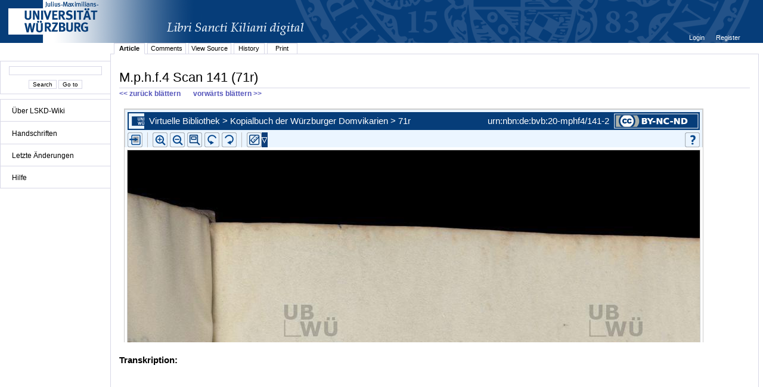

--- FILE ---
content_type: text/html;charset=UTF-8
request_url: http://vb.uni-wuerzburg.de/ub/foliomagnifier.html?sig=mphf4&page=141&pageBox=0&minViewportWidth=640&minViewportHeight=400&z=0
body_size: 100358
content:
<?xml version="1.0" encoding="UTF-8" ?>
<!DOCTYPE html
     PUBLIC "-//W3C//DTD XHTML 1.0 Transitional//EN"
     "http://www.w3.org/TR/xhtml1/DTD/xhtml1-transitional.dtd">     
<html xmlns="http://www.w3.org/1999/xhtml" xml:lang="en" lang="en">
<head>
	<meta http-equiv="Content-Type" content="text/html; charset=UTF-8" />
	
	<base href="http://vb.uni-wuerzburg.de/ub/" />
	<link rel="shortcut icon" href="fileadmin/sysimages/favicon.ico" />
	<link rel="icon" href="fileadmin/sysimages/favicon.ico" />
	<link href="css/stylesheet_print.css" type="text/css" rel="stylesheet" media="print" />
	<link rel="stylesheet" type="text/css" href="foliomagnifier/FolioMagnifier.css" />
	<link rel="stylesheet" type="text/css" href="leselupe/Leselupe.css" />

	<style type="text/css" media="screen">
	<!--		
	#menu_links a.current, #menu_links a.current:link, #menu_links a.current:visited { background-color: #063d79; color: #ffffff; }
	#mainnav { background-color: #696969; }
	#mainnav a:active, #mainnav a:hover, #mainnav a.active, #mainnav a.active:link, 
	#mainnav a.current, #mainnav a.current:link, #mainnav a.current:visited {background-color: #063d79; color: #ffffff;}
	-->
	</style>

	<title></title>
	<meta name="generator" content="Franconica CMS" />

	<script type="text/javascript" src="js/javascript_93077bb238.js"></script>
</head>
<body style="background-repeat:no-repeat;">

<div id="upperLeftAbsolutePosition" class="menu"><link rel="stylesheet" type="text/css" href="css/stylesheet_topo_fm.css" />
<script type="text/javascript" language="javascript" src="static/foliomagnifier/foliomagnifier.nocache.js"></script>

<script type="text/javascript">
	/* required */
	var Config = {
		resizable: "false",
		viewportWidth: "960",
		/* value before resizing disabled */
		/*viewportHeight: "480",*/
		viewportHeight: "600",
		minViewportWidth: "640",
		minViewportHeight: "400",
		adjustWindowSize: "true",
		enablePageMenu: "true",
		enableZoom: "true",
		enablePan: "true",
		enableRotate: "true",
		displayWatermark: "false",
		enableGoogleMaps:  "false",
		useSplitPanelForGoogleMaps:  "false",
		
			simpleMenuPanel: "false",
		
			useDefaultZoomFactors: "false",
		
			useDFGLogo: "false",
		
		usePageBox: "false",
		
		isUeberblender: "false"
		
	};
	
	var FolioData = {
		currentPage: "141",
		rootline:  "Virtuelle Bibliothek > Kopialbuch der Würzburger Domvikarien > 71r",
		backToScanLink: "mphf4/pages/mphf4/141.html",
		bookJSON: "["+
		"{\"id\": \"29992745\", "+
		"\"contentUrl\": \"books/mphf4/folio-big/\","+
		"\"folios\": ["+ 
			"{ \"nr\": \"1\", \"dpi\": \"200\", \"baseName\": \"DE-20__M_p_h_f_4__0001__0001r\", \"bookPageNr\": \"1r\", \"imgWidth\": \"1800\", \"imgHeight\": \"2480\", \"protected\": \"yes\", \"urn\": \"urn:nbn:de:bvb:20-mphf4/1-3\"},"+
			"{ \"nr\": \"2\", \"dpi\": \"200\", \"baseName\": \"DE-20__M_p_h_f_4__0002__0001v\", \"bookPageNr\": \"1v\", \"imgWidth\": \"1800\", \"imgHeight\": \"2480\", \"protected\": \"yes\", \"urn\": \"urn:nbn:de:bvb:20-mphf4/2-8\"},"+
			"{ \"nr\": \"3\", \"dpi\": \"200\", \"baseName\": \"DE-20__M_p_h_f_4__0003__0002r\", \"bookPageNr\": \"2r\", \"imgWidth\": \"1800\", \"imgHeight\": \"2480\", \"protected\": \"yes\", \"urn\": \"urn:nbn:de:bvb:20-mphf4/3-3\"},"+
			"{ \"nr\": \"4\", \"dpi\": \"200\", \"baseName\": \"DE-20__M_p_h_f_4__0004__0002v\", \"bookPageNr\": \"2v\", \"imgWidth\": \"1800\", \"imgHeight\": \"2480\", \"protected\": \"yes\", \"urn\": \"urn:nbn:de:bvb:20-mphf4/4-8\"},"+
			"{ \"nr\": \"5\", \"dpi\": \"200\", \"baseName\": \"DE-20__M_p_h_f_4__0005__0003r\", \"bookPageNr\": \"3r\", \"imgWidth\": \"1800\", \"imgHeight\": \"2480\", \"protected\": \"yes\", \"urn\": \"urn:nbn:de:bvb:20-mphf4/5-3\"},"+
			"{ \"nr\": \"6\", \"dpi\": \"200\", \"baseName\": \"DE-20__M_p_h_f_4__0006__0003v\", \"bookPageNr\": \"3v\", \"imgWidth\": \"1800\", \"imgHeight\": \"2480\", \"protected\": \"yes\", \"urn\": \"urn:nbn:de:bvb:20-mphf4/6-8\"},"+
			"{ \"nr\": \"7\", \"dpi\": \"200\", \"baseName\": \"DE-20__M_p_h_f_4__0007__0004r\", \"bookPageNr\": \"4r\", \"imgWidth\": \"1800\", \"imgHeight\": \"2480\", \"protected\": \"yes\", \"urn\": \"urn:nbn:de:bvb:20-mphf4/7-3\"},"+
			"{ \"nr\": \"8\", \"dpi\": \"200\", \"baseName\": \"DE-20__M_p_h_f_4__0008__0004v\", \"bookPageNr\": \"4v\", \"imgWidth\": \"1800\", \"imgHeight\": \"2480\", \"protected\": \"yes\", \"urn\": \"urn:nbn:de:bvb:20-mphf4/8-8\"},"+
			"{ \"nr\": \"9\", \"dpi\": \"200\", \"baseName\": \"DE-20__M_p_h_f_4__0009__0005r\", \"bookPageNr\": \"5r\", \"imgWidth\": \"1800\", \"imgHeight\": \"2480\", \"protected\": \"yes\", \"urn\": \"urn:nbn:de:bvb:20-mphf4/9-9\"},"+
			"{ \"nr\": \"10\", \"dpi\": \"200\", \"baseName\": \"DE-20__M_p_h_f_4__0010__0005v\", \"bookPageNr\": \"5v\", \"imgWidth\": \"1800\", \"imgHeight\": \"2480\", \"protected\": \"yes\", \"urn\": \"urn:nbn:de:bvb:20-mphf4/10-9\"},"+
			"{ \"nr\": \"11\", \"dpi\": \"200\", \"baseName\": \"DE-20__M_p_h_f_4__0011__0006r\", \"bookPageNr\": \"6r\", \"imgWidth\": \"1800\", \"imgHeight\": \"2480\", \"protected\": \"yes\", \"urn\": \"urn:nbn:de:bvb:20-mphf4/11-4\"},"+
			"{ \"nr\": \"12\", \"dpi\": \"200\", \"baseName\": \"DE-20__M_p_h_f_4__0012__0006v\", \"bookPageNr\": \"6v\", \"imgWidth\": \"1800\", \"imgHeight\": \"2480\", \"protected\": \"yes\", \"urn\": \"urn:nbn:de:bvb:20-mphf4/12-0\"},"+
			"{ \"nr\": \"13\", \"dpi\": \"200\", \"baseName\": \"DE-20__M_p_h_f_4__0013__0007r\", \"bookPageNr\": \"7r\", \"imgWidth\": \"1800\", \"imgHeight\": \"2480\", \"protected\": \"yes\", \"urn\": \"urn:nbn:de:bvb:20-mphf4/13-5\"},"+
			"{ \"nr\": \"14\", \"dpi\": \"200\", \"baseName\": \"DE-20__M_p_h_f_4__0014__0007v\", \"bookPageNr\": \"7v\", \"imgWidth\": \"1800\", \"imgHeight\": \"2480\", \"protected\": \"yes\", \"urn\": \"urn:nbn:de:bvb:20-mphf4/14-0\"},"+
			"{ \"nr\": \"15\", \"dpi\": \"200\", \"baseName\": \"DE-20__M_p_h_f_4__0015__0008r\", \"bookPageNr\": \"8r\", \"imgWidth\": \"1800\", \"imgHeight\": \"2480\", \"protected\": \"yes\", \"urn\": \"urn:nbn:de:bvb:20-mphf4/15-5\"},"+
			"{ \"nr\": \"16\", \"dpi\": \"200\", \"baseName\": \"DE-20__M_p_h_f_4__0016__0008v\", \"bookPageNr\": \"8v\", \"imgWidth\": \"1800\", \"imgHeight\": \"2480\", \"protected\": \"yes\", \"urn\": \"urn:nbn:de:bvb:20-mphf4/16-1\"},"+
			"{ \"nr\": \"17\", \"dpi\": \"200\", \"baseName\": \"DE-20__M_p_h_f_4__0017__0009r\", \"bookPageNr\": \"9r\", \"imgWidth\": \"1800\", \"imgHeight\": \"2480\", \"protected\": \"yes\", \"urn\": \"urn:nbn:de:bvb:20-mphf4/17-6\"},"+
			"{ \"nr\": \"18\", \"dpi\": \"200\", \"baseName\": \"DE-20__M_p_h_f_4__0018__0009v\", \"bookPageNr\": \"9v\", \"imgWidth\": \"1800\", \"imgHeight\": \"2480\", \"protected\": \"yes\", \"urn\": \"urn:nbn:de:bvb:20-mphf4/18-1\"},"+
			"{ \"nr\": \"19\", \"dpi\": \"200\", \"baseName\": \"DE-20__M_p_h_f_4__0019__0010r\", \"bookPageNr\": \"10r\", \"imgWidth\": \"1800\", \"imgHeight\": \"2480\", \"protected\": \"yes\", \"urn\": \"urn:nbn:de:bvb:20-mphf4/19-2\"},"+
			"{ \"nr\": \"20\", \"dpi\": \"200\", \"baseName\": \"DE-20__M_p_h_f_4__0020__0010v\", \"bookPageNr\": \"10v\", \"imgWidth\": \"1800\", \"imgHeight\": \"2480\", \"protected\": \"yes\", \"urn\": \"urn:nbn:de:bvb:20-mphf4/20-4\"},"+
			"{ \"nr\": \"21\", \"dpi\": \"200\", \"baseName\": \"DE-20__M_p_h_f_4__0021__0011r\", \"bookPageNr\": \"11r\", \"imgWidth\": \"1800\", \"imgHeight\": \"2480\", \"protected\": \"yes\", \"urn\": \"urn:nbn:de:bvb:20-mphf4/21-0\"},"+
			"{ \"nr\": \"22\", \"dpi\": \"200\", \"baseName\": \"DE-20__M_p_h_f_4__0022__0011v\", \"bookPageNr\": \"11v\", \"imgWidth\": \"1800\", \"imgHeight\": \"2480\", \"protected\": \"yes\", \"urn\": \"urn:nbn:de:bvb:20-mphf4/22-5\"},"+
			"{ \"nr\": \"23\", \"dpi\": \"200\", \"baseName\": \"DE-20__M_p_h_f_4__0023__0012r\", \"bookPageNr\": \"12r\", \"imgWidth\": \"1800\", \"imgHeight\": \"2480\", \"protected\": \"yes\", \"urn\": \"urn:nbn:de:bvb:20-mphf4/23-0\"},"+
			"{ \"nr\": \"24\", \"dpi\": \"200\", \"baseName\": \"DE-20__M_p_h_f_4__0024__0012v\", \"bookPageNr\": \"12v\", \"imgWidth\": \"1800\", \"imgHeight\": \"2480\", \"protected\": \"yes\", \"urn\": \"urn:nbn:de:bvb:20-mphf4/24-5\"},"+
			"{ \"nr\": \"25\", \"dpi\": \"200\", \"baseName\": \"DE-20__M_p_h_f_4__0025__0013r\", \"bookPageNr\": \"13r\", \"imgWidth\": \"1800\", \"imgHeight\": \"2480\", \"protected\": \"yes\", \"urn\": \"urn:nbn:de:bvb:20-mphf4/25-0\"},"+
			"{ \"nr\": \"26\", \"dpi\": \"200\", \"baseName\": \"DE-20__M_p_h_f_4__0026__0013v\", \"bookPageNr\": \"13v\", \"imgWidth\": \"1800\", \"imgHeight\": \"2480\", \"protected\": \"yes\", \"urn\": \"urn:nbn:de:bvb:20-mphf4/26-6\"},"+
			"{ \"nr\": \"27\", \"dpi\": \"200\", \"baseName\": \"DE-20__M_p_h_f_4__0027__0014r\", \"bookPageNr\": \"14r\", \"imgWidth\": \"1800\", \"imgHeight\": \"2480\", \"protected\": \"yes\", \"urn\": \"urn:nbn:de:bvb:20-mphf4/27-1\"},"+
			"{ \"nr\": \"28\", \"dpi\": \"200\", \"baseName\": \"DE-20__M_p_h_f_4__0028__0014v\", \"bookPageNr\": \"14v\", \"imgWidth\": \"1800\", \"imgHeight\": \"2480\", \"protected\": \"yes\", \"urn\": \"urn:nbn:de:bvb:20-mphf4/28-6\"},"+
			"{ \"nr\": \"29\", \"dpi\": \"200\", \"baseName\": \"DE-20__M_p_h_f_4__0029__0015r\", \"bookPageNr\": \"15r\", \"imgWidth\": \"1800\", \"imgHeight\": \"2480\", \"protected\": \"yes\", \"urn\": \"urn:nbn:de:bvb:20-mphf4/29-7\"},"+
			"{ \"nr\": \"30\", \"dpi\": \"200\", \"baseName\": \"DE-20__M_p_h_f_4__0030__0015v\", \"bookPageNr\": \"15v\", \"imgWidth\": \"1800\", \"imgHeight\": \"2480\", \"protected\": \"yes\", \"urn\": \"urn:nbn:de:bvb:20-mphf4/30-9\"},"+
			"{ \"nr\": \"31\", \"dpi\": \"200\", \"baseName\": \"DE-20__M_p_h_f_4__0031__0016r\", \"bookPageNr\": \"16r\", \"imgWidth\": \"1800\", \"imgHeight\": \"2480\", \"protected\": \"yes\", \"urn\": \"urn:nbn:de:bvb:20-mphf4/31-5\"},"+
			"{ \"nr\": \"32\", \"dpi\": \"200\", \"baseName\": \"DE-20__M_p_h_f_4__0032__0016v\", \"bookPageNr\": \"16v\", \"imgWidth\": \"1800\", \"imgHeight\": \"2480\", \"protected\": \"yes\", \"urn\": \"urn:nbn:de:bvb:20-mphf4/32-0\"},"+
			"{ \"nr\": \"33\", \"dpi\": \"200\", \"baseName\": \"DE-20__M_p_h_f_4__0033__0017r\", \"bookPageNr\": \"17r\", \"imgWidth\": \"1800\", \"imgHeight\": \"2480\", \"protected\": \"yes\", \"urn\": \"urn:nbn:de:bvb:20-mphf4/33-5\"},"+
			"{ \"nr\": \"34\", \"dpi\": \"200\", \"baseName\": \"DE-20__M_p_h_f_4__0034__0017v\", \"bookPageNr\": \"17v\", \"imgWidth\": \"1800\", \"imgHeight\": \"2480\", \"protected\": \"yes\", \"urn\": \"urn:nbn:de:bvb:20-mphf4/34-0\"},"+
			"{ \"nr\": \"35\", \"dpi\": \"200\", \"baseName\": \"DE-20__M_p_h_f_4__0035__0018r\", \"bookPageNr\": \"18r\", \"imgWidth\": \"1800\", \"imgHeight\": \"2480\", \"protected\": \"yes\", \"urn\": \"urn:nbn:de:bvb:20-mphf4/35-6\"},"+
			"{ \"nr\": \"36\", \"dpi\": \"200\", \"baseName\": \"DE-20__M_p_h_f_4__0036__0018v\", \"bookPageNr\": \"18v\", \"imgWidth\": \"1800\", \"imgHeight\": \"2480\", \"protected\": \"yes\", \"urn\": \"urn:nbn:de:bvb:20-mphf4/36-1\"},"+
			"{ \"nr\": \"37\", \"dpi\": \"200\", \"baseName\": \"DE-20__M_p_h_f_4__0037__0019r\", \"bookPageNr\": \"19r\", \"imgWidth\": \"1800\", \"imgHeight\": \"2480\", \"protected\": \"yes\", \"urn\": \"urn:nbn:de:bvb:20-mphf4/37-6\"},"+
			"{ \"nr\": \"38\", \"dpi\": \"200\", \"baseName\": \"DE-20__M_p_h_f_4__0038__0019v\", \"bookPageNr\": \"19v\", \"imgWidth\": \"1800\", \"imgHeight\": \"2480\", \"protected\": \"yes\", \"urn\": \"urn:nbn:de:bvb:20-mphf4/38-1\"},"+
			"{ \"nr\": \"39\", \"dpi\": \"200\", \"baseName\": \"DE-20__M_p_h_f_4__0039__0020r\", \"bookPageNr\": \"20r\", \"imgWidth\": \"1800\", \"imgHeight\": \"2480\", \"protected\": \"yes\", \"urn\": \"urn:nbn:de:bvb:20-mphf4/39-2\"},"+
			"{ \"nr\": \"40\", \"dpi\": \"200\", \"baseName\": \"DE-20__M_p_h_f_4__0040__0020v\", \"bookPageNr\": \"20v\", \"imgWidth\": \"1800\", \"imgHeight\": \"2480\", \"protected\": \"yes\", \"urn\": \"urn:nbn:de:bvb:20-mphf4/40-5\"},"+
			"{ \"nr\": \"41\", \"dpi\": \"200\", \"baseName\": \"DE-20__M_p_h_f_4__0041__0021r\", \"bookPageNr\": \"21r\", \"imgWidth\": \"1800\", \"imgHeight\": \"2480\", \"protected\": \"yes\", \"urn\": \"urn:nbn:de:bvb:20-mphf4/41-0\"},"+
			"{ \"nr\": \"42\", \"dpi\": \"200\", \"baseName\": \"DE-20__M_p_h_f_4__0042__0021v\", \"bookPageNr\": \"21v\", \"imgWidth\": \"1800\", \"imgHeight\": \"2480\", \"protected\": \"yes\", \"urn\": \"urn:nbn:de:bvb:20-mphf4/42-5\"},"+
			"{ \"nr\": \"43\", \"dpi\": \"200\", \"baseName\": \"DE-20__M_p_h_f_4__0043__0022r\", \"bookPageNr\": \"22r\", \"imgWidth\": \"1800\", \"imgHeight\": \"2480\", \"protected\": \"yes\", \"urn\": \"urn:nbn:de:bvb:20-mphf4/43-0\"},"+
			"{ \"nr\": \"44\", \"dpi\": \"200\", \"baseName\": \"DE-20__M_p_h_f_4__0044__0022v\", \"bookPageNr\": \"22v\", \"imgWidth\": \"1800\", \"imgHeight\": \"2480\", \"protected\": \"yes\", \"urn\": \"urn:nbn:de:bvb:20-mphf4/44-5\"},"+
			"{ \"nr\": \"45\", \"dpi\": \"200\", \"baseName\": \"DE-20__M_p_h_f_4__0045__0023r\", \"bookPageNr\": \"23r\", \"imgWidth\": \"1800\", \"imgHeight\": \"2480\", \"protected\": \"yes\", \"urn\": \"urn:nbn:de:bvb:20-mphf4/45-1\"},"+
			"{ \"nr\": \"46\", \"dpi\": \"200\", \"baseName\": \"DE-20__M_p_h_f_4__0046__0023v\", \"bookPageNr\": \"23v\", \"imgWidth\": \"1800\", \"imgHeight\": \"2480\", \"protected\": \"yes\", \"urn\": \"urn:nbn:de:bvb:20-mphf4/46-6\"},"+
			"{ \"nr\": \"47\", \"dpi\": \"200\", \"baseName\": \"DE-20__M_p_h_f_4__0047__0024r\", \"bookPageNr\": \"24r\", \"imgWidth\": \"1800\", \"imgHeight\": \"2480\", \"protected\": \"yes\", \"urn\": \"urn:nbn:de:bvb:20-mphf4/47-1\"},"+
			"{ \"nr\": \"48\", \"dpi\": \"200\", \"baseName\": \"DE-20__M_p_h_f_4__0048__0024v\", \"bookPageNr\": \"24v\", \"imgWidth\": \"1800\", \"imgHeight\": \"2480\", \"protected\": \"yes\", \"urn\": \"urn:nbn:de:bvb:20-mphf4/48-6\"},"+
			"{ \"nr\": \"49\", \"dpi\": \"200\", \"baseName\": \"DE-20__M_p_h_f_4__0049__0025r\", \"bookPageNr\": \"25r\", \"imgWidth\": \"1800\", \"imgHeight\": \"2480\", \"protected\": \"yes\", \"urn\": \"urn:nbn:de:bvb:20-mphf4/49-7\"},"+
			"{ \"nr\": \"50\", \"dpi\": \"200\", \"baseName\": \"DE-20__M_p_h_f_4__0050__0025v\", \"bookPageNr\": \"25v\", \"imgWidth\": \"1800\", \"imgHeight\": \"2480\", \"protected\": \"yes\", \"urn\": \"urn:nbn:de:bvb:20-mphf4/50-0\"},"+
			"{ \"nr\": \"51\", \"dpi\": \"200\", \"baseName\": \"DE-20__M_p_h_f_4__0051__0026r\", \"bookPageNr\": \"26r\", \"imgWidth\": \"1800\", \"imgHeight\": \"2480\", \"protected\": \"yes\", \"urn\": \"urn:nbn:de:bvb:20-mphf4/51-5\"},"+
			"{ \"nr\": \"52\", \"dpi\": \"200\", \"baseName\": \"DE-20__M_p_h_f_4__0052__0026v\", \"bookPageNr\": \"26v\", \"imgWidth\": \"1800\", \"imgHeight\": \"2480\", \"protected\": \"yes\", \"urn\": \"urn:nbn:de:bvb:20-mphf4/52-0\"},"+
			"{ \"nr\": \"53\", \"dpi\": \"200\", \"baseName\": \"DE-20__M_p_h_f_4__0053__0027r\", \"bookPageNr\": \"27r\", \"imgWidth\": \"1800\", \"imgHeight\": \"2480\", \"protected\": \"yes\", \"urn\": \"urn:nbn:de:bvb:20-mphf4/53-5\"},"+
			"{ \"nr\": \"54\", \"dpi\": \"200\", \"baseName\": \"DE-20__M_p_h_f_4__0054__0027v\", \"bookPageNr\": \"27v\", \"imgWidth\": \"1800\", \"imgHeight\": \"2480\", \"protected\": \"yes\", \"urn\": \"urn:nbn:de:bvb:20-mphf4/54-1\"},"+
			"{ \"nr\": \"55\", \"dpi\": \"200\", \"baseName\": \"DE-20__M_p_h_f_4__0055__0028r\", \"bookPageNr\": \"28r\", \"imgWidth\": \"1800\", \"imgHeight\": \"2480\", \"protected\": \"yes\", \"urn\": \"urn:nbn:de:bvb:20-mphf4/55-6\"},"+
			"{ \"nr\": \"56\", \"dpi\": \"200\", \"baseName\": \"DE-20__M_p_h_f_4__0056__0028v\", \"bookPageNr\": \"28v\", \"imgWidth\": \"1800\", \"imgHeight\": \"2480\", \"protected\": \"yes\", \"urn\": \"urn:nbn:de:bvb:20-mphf4/56-1\"},"+
			"{ \"nr\": \"57\", \"dpi\": \"200\", \"baseName\": \"DE-20__M_p_h_f_4__0057__0029r\", \"bookPageNr\": \"29r\", \"imgWidth\": \"1800\", \"imgHeight\": \"2480\", \"protected\": \"yes\", \"urn\": \"urn:nbn:de:bvb:20-mphf4/57-6\"},"+
			"{ \"nr\": \"58\", \"dpi\": \"200\", \"baseName\": \"DE-20__M_p_h_f_4__0058__0029v\", \"bookPageNr\": \"29v\", \"imgWidth\": \"1800\", \"imgHeight\": \"2480\", \"protected\": \"yes\", \"urn\": \"urn:nbn:de:bvb:20-mphf4/58-1\"},"+
			"{ \"nr\": \"59\", \"dpi\": \"200\", \"baseName\": \"DE-20__M_p_h_f_4__0059__0030r\", \"bookPageNr\": \"30r\", \"imgWidth\": \"1800\", \"imgHeight\": \"2480\", \"protected\": \"yes\", \"urn\": \"urn:nbn:de:bvb:20-mphf4/59-2\"},"+
			"{ \"nr\": \"60\", \"dpi\": \"200\", \"baseName\": \"DE-20__M_p_h_f_4__0060__0030v\", \"bookPageNr\": \"30v\", \"imgWidth\": \"1800\", \"imgHeight\": \"2480\", \"protected\": \"yes\", \"urn\": \"urn:nbn:de:bvb:20-mphf4/60-5\"},"+
			"{ \"nr\": \"61\", \"dpi\": \"200\", \"baseName\": \"DE-20__M_p_h_f_4__0061__0031r\", \"bookPageNr\": \"31r\", \"imgWidth\": \"1800\", \"imgHeight\": \"2480\", \"protected\": \"yes\", \"urn\": \"urn:nbn:de:bvb:20-mphf4/61-0\"},"+
			"{ \"nr\": \"62\", \"dpi\": \"200\", \"baseName\": \"DE-20__M_p_h_f_4__0062__0031v\", \"bookPageNr\": \"31v\", \"imgWidth\": \"1800\", \"imgHeight\": \"2480\", \"protected\": \"yes\", \"urn\": \"urn:nbn:de:bvb:20-mphf4/62-5\"},"+
			"{ \"nr\": \"63\", \"dpi\": \"200\", \"baseName\": \"DE-20__M_p_h_f_4__0063__0032r\", \"bookPageNr\": \"32r\", \"imgWidth\": \"1800\", \"imgHeight\": \"2480\", \"protected\": \"yes\", \"urn\": \"urn:nbn:de:bvb:20-mphf4/63-0\"},"+
			"{ \"nr\": \"64\", \"dpi\": \"200\", \"baseName\": \"DE-20__M_p_h_f_4__0064__0032v\", \"bookPageNr\": \"32v\", \"imgWidth\": \"1800\", \"imgHeight\": \"2480\", \"protected\": \"yes\", \"urn\": \"urn:nbn:de:bvb:20-mphf4/64-6\"},"+
			"{ \"nr\": \"65\", \"dpi\": \"200\", \"baseName\": \"DE-20__M_p_h_f_4__0065__0033r\", \"bookPageNr\": \"33r\", \"imgWidth\": \"1800\", \"imgHeight\": \"2480\", \"protected\": \"yes\", \"urn\": \"urn:nbn:de:bvb:20-mphf4/65-1\"},"+
			"{ \"nr\": \"66\", \"dpi\": \"200\", \"baseName\": \"DE-20__M_p_h_f_4__0066__0033v\", \"bookPageNr\": \"33v\", \"imgWidth\": \"1800\", \"imgHeight\": \"2480\", \"protected\": \"yes\", \"urn\": \"urn:nbn:de:bvb:20-mphf4/66-6\"},"+
			"{ \"nr\": \"67\", \"dpi\": \"200\", \"baseName\": \"DE-20__M_p_h_f_4__0067__0034r\", \"bookPageNr\": \"34r\", \"imgWidth\": \"1800\", \"imgHeight\": \"2480\", \"protected\": \"yes\", \"urn\": \"urn:nbn:de:bvb:20-mphf4/67-1\"},"+
			"{ \"nr\": \"68\", \"dpi\": \"200\", \"baseName\": \"DE-20__M_p_h_f_4__0068__0034v\", \"bookPageNr\": \"34v\", \"imgWidth\": \"1800\", \"imgHeight\": \"2480\", \"protected\": \"yes\", \"urn\": \"urn:nbn:de:bvb:20-mphf4/68-7\"},"+
			"{ \"nr\": \"69\", \"dpi\": \"200\", \"baseName\": \"DE-20__M_p_h_f_4__0069__0035r\", \"bookPageNr\": \"35r\", \"imgWidth\": \"1800\", \"imgHeight\": \"2480\", \"protected\": \"yes\", \"urn\": \"urn:nbn:de:bvb:20-mphf4/69-7\"},"+
			"{ \"nr\": \"70\", \"dpi\": \"200\", \"baseName\": \"DE-20__M_p_h_f_4__0070__0035v\", \"bookPageNr\": \"35v\", \"imgWidth\": \"1800\", \"imgHeight\": \"2480\", \"protected\": \"yes\", \"urn\": \"urn:nbn:de:bvb:20-mphf4/70-0\"},"+
			"{ \"nr\": \"71\", \"dpi\": \"200\", \"baseName\": \"DE-20__M_p_h_f_4__0071__0036r\", \"bookPageNr\": \"36r\", \"imgWidth\": \"1800\", \"imgHeight\": \"2480\", \"protected\": \"yes\", \"urn\": \"urn:nbn:de:bvb:20-mphf4/71-5\"},"+
			"{ \"nr\": \"72\", \"dpi\": \"200\", \"baseName\": \"DE-20__M_p_h_f_4__0072__0036v\", \"bookPageNr\": \"36v\", \"imgWidth\": \"1800\", \"imgHeight\": \"2480\", \"protected\": \"yes\", \"urn\": \"urn:nbn:de:bvb:20-mphf4/72-0\"},"+
			"{ \"nr\": \"73\", \"dpi\": \"200\", \"baseName\": \"DE-20__M_p_h_f_4__0073__0037r\", \"bookPageNr\": \"37r\", \"imgWidth\": \"1800\", \"imgHeight\": \"2480\", \"protected\": \"yes\", \"urn\": \"urn:nbn:de:bvb:20-mphf4/73-6\"},"+
			"{ \"nr\": \"74\", \"dpi\": \"200\", \"baseName\": \"DE-20__M_p_h_f_4__0074__0037v\", \"bookPageNr\": \"37v\", \"imgWidth\": \"1800\", \"imgHeight\": \"2480\", \"protected\": \"yes\", \"urn\": \"urn:nbn:de:bvb:20-mphf4/74-1\"},"+
			"{ \"nr\": \"75\", \"dpi\": \"200\", \"baseName\": \"DE-20__M_p_h_f_4__0075__0038r\", \"bookPageNr\": \"38r\", \"imgWidth\": \"1800\", \"imgHeight\": \"2480\", \"protected\": \"yes\", \"urn\": \"urn:nbn:de:bvb:20-mphf4/75-6\"},"+
			"{ \"nr\": \"76\", \"dpi\": \"200\", \"baseName\": \"DE-20__M_p_h_f_4__0076__0038v\", \"bookPageNr\": \"38v\", \"imgWidth\": \"1800\", \"imgHeight\": \"2480\", \"protected\": \"yes\", \"urn\": \"urn:nbn:de:bvb:20-mphf4/76-1\"},"+
			"{ \"nr\": \"77\", \"dpi\": \"200\", \"baseName\": \"DE-20__M_p_h_f_4__0077__0039r\", \"bookPageNr\": \"39r\", \"imgWidth\": \"1800\", \"imgHeight\": \"2480\", \"protected\": \"yes\", \"urn\": \"urn:nbn:de:bvb:20-mphf4/77-6\"},"+
			"{ \"nr\": \"78\", \"dpi\": \"200\", \"baseName\": \"DE-20__M_p_h_f_4__0078__0039v\", \"bookPageNr\": \"39v\", \"imgWidth\": \"1800\", \"imgHeight\": \"2480\", \"protected\": \"yes\", \"urn\": \"urn:nbn:de:bvb:20-mphf4/78-2\"},"+
			"{ \"nr\": \"79\", \"dpi\": \"200\", \"baseName\": \"DE-20__M_p_h_f_4__0079__0040r\", \"bookPageNr\": \"40r\", \"imgWidth\": \"1800\", \"imgHeight\": \"2480\", \"protected\": \"yes\", \"urn\": \"urn:nbn:de:bvb:20-mphf4/79-2\"},"+
			"{ \"nr\": \"80\", \"dpi\": \"200\", \"baseName\": \"DE-20__M_p_h_f_4__0080__0040v\", \"bookPageNr\": \"40v\", \"imgWidth\": \"1800\", \"imgHeight\": \"2480\", \"protected\": \"yes\", \"urn\": \"urn:nbn:de:bvb:20-mphf4/80-5\"},"+
			"{ \"nr\": \"81\", \"dpi\": \"200\", \"baseName\": \"DE-20__M_p_h_f_4__0081__0041r\", \"bookPageNr\": \"41r\", \"imgWidth\": \"1800\", \"imgHeight\": \"2480\", \"protected\": \"yes\", \"urn\": \"urn:nbn:de:bvb:20-mphf4/81-0\"},"+
			"{ \"nr\": \"82\", \"dpi\": \"200\", \"baseName\": \"DE-20__M_p_h_f_4__0082__0041v\", \"bookPageNr\": \"41v\", \"imgWidth\": \"1800\", \"imgHeight\": \"2480\", \"protected\": \"yes\", \"urn\": \"urn:nbn:de:bvb:20-mphf4/82-5\"},"+
			"{ \"nr\": \"83\", \"dpi\": \"200\", \"baseName\": \"DE-20__M_p_h_f_4__0083__0042r\", \"bookPageNr\": \"42r\", \"imgWidth\": \"1800\", \"imgHeight\": \"2480\", \"protected\": \"yes\", \"urn\": \"urn:nbn:de:bvb:20-mphf4/83-1\"},"+
			"{ \"nr\": \"84\", \"dpi\": \"200\", \"baseName\": \"DE-20__M_p_h_f_4__0084__0042v\", \"bookPageNr\": \"42v\", \"imgWidth\": \"1800\", \"imgHeight\": \"2480\", \"protected\": \"yes\", \"urn\": \"urn:nbn:de:bvb:20-mphf4/84-6\"},"+
			"{ \"nr\": \"85\", \"dpi\": \"200\", \"baseName\": \"DE-20__M_p_h_f_4__0085__0043r\", \"bookPageNr\": \"43r\", \"imgWidth\": \"1800\", \"imgHeight\": \"2480\", \"protected\": \"yes\", \"urn\": \"urn:nbn:de:bvb:20-mphf4/85-1\"},"+
			"{ \"nr\": \"86\", \"dpi\": \"200\", \"baseName\": \"DE-20__M_p_h_f_4__0086__0043v\", \"bookPageNr\": \"43v\", \"imgWidth\": \"1800\", \"imgHeight\": \"2480\", \"protected\": \"yes\", \"urn\": \"urn:nbn:de:bvb:20-mphf4/86-6\"},"+
			"{ \"nr\": \"87\", \"dpi\": \"200\", \"baseName\": \"DE-20__M_p_h_f_4__0087__0044r\", \"bookPageNr\": \"44r\", \"imgWidth\": \"1800\", \"imgHeight\": \"2480\", \"protected\": \"yes\", \"urn\": \"urn:nbn:de:bvb:20-mphf4/87-2\"},"+
			"{ \"nr\": \"88\", \"dpi\": \"200\", \"baseName\": \"DE-20__M_p_h_f_4__0088__0044v\", \"bookPageNr\": \"44v\", \"imgWidth\": \"1800\", \"imgHeight\": \"2480\", \"protected\": \"yes\", \"urn\": \"urn:nbn:de:bvb:20-mphf4/88-7\"},"+
			"{ \"nr\": \"89\", \"dpi\": \"200\", \"baseName\": \"DE-20__M_p_h_f_4__0089__0045r\", \"bookPageNr\": \"45r\", \"imgWidth\": \"1800\", \"imgHeight\": \"2480\", \"protected\": \"yes\", \"urn\": \"urn:nbn:de:bvb:20-mphf4/89-7\"},"+
			"{ \"nr\": \"90\", \"dpi\": \"200\", \"baseName\": \"DE-20__M_p_h_f_4__0090__0045v\", \"bookPageNr\": \"45v\", \"imgWidth\": \"1800\", \"imgHeight\": \"2480\", \"protected\": \"yes\", \"urn\": \"urn:nbn:de:bvb:20-mphf4/90-6\"},"+
			"{ \"nr\": \"91\", \"dpi\": \"200\", \"baseName\": \"DE-20__M_p_h_f_4__0091__0046r\", \"bookPageNr\": \"46r\", \"imgWidth\": \"1800\", \"imgHeight\": \"2480\", \"protected\": \"yes\", \"urn\": \"urn:nbn:de:bvb:20-mphf4/91-1\"},"+
			"{ \"nr\": \"92\", \"dpi\": \"200\", \"baseName\": \"DE-20__M_p_h_f_4__0092__0046v\", \"bookPageNr\": \"46v\", \"imgWidth\": \"1800\", \"imgHeight\": \"2480\", \"protected\": \"yes\", \"urn\": \"urn:nbn:de:bvb:20-mphf4/92-7\"},"+
			"{ \"nr\": \"93\", \"dpi\": \"200\", \"baseName\": \"DE-20__M_p_h_f_4__0093__0047r\", \"bookPageNr\": \"47r\", \"imgWidth\": \"1800\", \"imgHeight\": \"2480\", \"protected\": \"yes\", \"urn\": \"urn:nbn:de:bvb:20-mphf4/93-2\"},"+
			"{ \"nr\": \"94\", \"dpi\": \"200\", \"baseName\": \"DE-20__M_p_h_f_4__0094__0047v\", \"bookPageNr\": \"47v\", \"imgWidth\": \"1800\", \"imgHeight\": \"2480\", \"protected\": \"yes\", \"urn\": \"urn:nbn:de:bvb:20-mphf4/94-7\"},"+
			"{ \"nr\": \"95\", \"dpi\": \"200\", \"baseName\": \"DE-20__M_p_h_f_4__0095__0048r\", \"bookPageNr\": \"48r\", \"imgWidth\": \"1800\", \"imgHeight\": \"2480\", \"protected\": \"yes\", \"urn\": \"urn:nbn:de:bvb:20-mphf4/95-3\"},"+
			"{ \"nr\": \"96\", \"dpi\": \"200\", \"baseName\": \"DE-20__M_p_h_f_4__0096__0048v\", \"bookPageNr\": \"48v\", \"imgWidth\": \"1800\", \"imgHeight\": \"2480\", \"protected\": \"yes\", \"urn\": \"urn:nbn:de:bvb:20-mphf4/96-8\"},"+
			"{ \"nr\": \"97\", \"dpi\": \"200\", \"baseName\": \"DE-20__M_p_h_f_4__0097__0049r\", \"bookPageNr\": \"49r\", \"imgWidth\": \"1800\", \"imgHeight\": \"2480\", \"protected\": \"yes\", \"urn\": \"urn:nbn:de:bvb:20-mphf4/97-3\"},"+
			"{ \"nr\": \"98\", \"dpi\": \"200\", \"baseName\": \"DE-20__M_p_h_f_4__0098__0049v\", \"bookPageNr\": \"49v\", \"imgWidth\": \"1800\", \"imgHeight\": \"2480\", \"protected\": \"yes\", \"urn\": \"urn:nbn:de:bvb:20-mphf4/98-9\"},"+
			"{ \"nr\": \"99\", \"dpi\": \"200\", \"baseName\": \"DE-20__M_p_h_f_4__0099__0050r\", \"bookPageNr\": \"50r\", \"imgWidth\": \"1800\", \"imgHeight\": \"2480\", \"protected\": \"yes\", \"urn\": \"urn:nbn:de:bvb:20-mphf4/99-9\"},"+
			"{ \"nr\": \"100\", \"dpi\": \"200\", \"baseName\": \"DE-20__M_p_h_f_4__0100__0050v\", \"bookPageNr\": \"50v\", \"imgWidth\": \"1800\", \"imgHeight\": \"2480\", \"protected\": \"yes\", \"urn\": \"urn:nbn:de:bvb:20-mphf4/100-6\"},"+
			"{ \"nr\": \"101\", \"dpi\": \"200\", \"baseName\": \"DE-20__M_p_h_f_4__0101__0051r\", \"bookPageNr\": \"51r\", \"imgWidth\": \"1800\", \"imgHeight\": \"2480\", \"protected\": \"yes\", \"urn\": \"urn:nbn:de:bvb:20-mphf4/101-1\"},"+
			"{ \"nr\": \"102\", \"dpi\": \"200\", \"baseName\": \"DE-20__M_p_h_f_4__0102__0051v\", \"bookPageNr\": \"51v\", \"imgWidth\": \"1800\", \"imgHeight\": \"2480\", \"protected\": \"yes\", \"urn\": \"urn:nbn:de:bvb:20-mphf4/102-7\"},"+
			"{ \"nr\": \"103\", \"dpi\": \"200\", \"baseName\": \"DE-20__M_p_h_f_4__0103__0052r\", \"bookPageNr\": \"52r\", \"imgWidth\": \"1800\", \"imgHeight\": \"2480\", \"protected\": \"yes\", \"urn\": \"urn:nbn:de:bvb:20-mphf4/103-2\"},"+
			"{ \"nr\": \"104\", \"dpi\": \"200\", \"baseName\": \"DE-20__M_p_h_f_4__0104__0052v\", \"bookPageNr\": \"52v\", \"imgWidth\": \"1800\", \"imgHeight\": \"2480\", \"protected\": \"yes\", \"urn\": \"urn:nbn:de:bvb:20-mphf4/104-7\"},"+
			"{ \"nr\": \"105\", \"dpi\": \"200\", \"baseName\": \"DE-20__M_p_h_f_4__0105__0053r\", \"bookPageNr\": \"53r\", \"imgWidth\": \"1800\", \"imgHeight\": \"2480\", \"protected\": \"yes\", \"urn\": \"urn:nbn:de:bvb:20-mphf4/105-3\"},"+
			"{ \"nr\": \"106\", \"dpi\": \"200\", \"baseName\": \"DE-20__M_p_h_f_4__0106__0053v\", \"bookPageNr\": \"53v\", \"imgWidth\": \"1800\", \"imgHeight\": \"2480\", \"protected\": \"yes\", \"urn\": \"urn:nbn:de:bvb:20-mphf4/106-8\"},"+
			"{ \"nr\": \"107\", \"dpi\": \"200\", \"baseName\": \"DE-20__M_p_h_f_4__0107__0054r\", \"bookPageNr\": \"54r\", \"imgWidth\": \"1800\", \"imgHeight\": \"2480\", \"protected\": \"yes\", \"urn\": \"urn:nbn:de:bvb:20-mphf4/107-3\"},"+
			"{ \"nr\": \"108\", \"dpi\": \"200\", \"baseName\": \"DE-20__M_p_h_f_4__0108__0054v\", \"bookPageNr\": \"54v\", \"imgWidth\": \"1800\", \"imgHeight\": \"2480\", \"protected\": \"yes\", \"urn\": \"urn:nbn:de:bvb:20-mphf4/108-9\"},"+
			"{ \"nr\": \"109\", \"dpi\": \"200\", \"baseName\": \"DE-20__M_p_h_f_4__0109__0055r\", \"bookPageNr\": \"55r\", \"imgWidth\": \"1800\", \"imgHeight\": \"2480\", \"protected\": \"yes\", \"urn\": \"urn:nbn:de:bvb:20-mphf4/109-9\"},"+
			"{ \"nr\": \"110\", \"dpi\": \"200\", \"baseName\": \"DE-20__M_p_h_f_4__0110__0055v\", \"bookPageNr\": \"55v\", \"imgWidth\": \"1800\", \"imgHeight\": \"2480\", \"protected\": \"yes\", \"urn\": \"urn:nbn:de:bvb:20-mphf4/110-1\"},"+
			"{ \"nr\": \"111\", \"dpi\": \"200\", \"baseName\": \"DE-20__M_p_h_f_4__0111__0056r\", \"bookPageNr\": \"56r\", \"imgWidth\": \"1800\", \"imgHeight\": \"2480\", \"protected\": \"yes\", \"urn\": \"urn:nbn:de:bvb:20-mphf4/111-6\"},"+
			"{ \"nr\": \"112\", \"dpi\": \"200\", \"baseName\": \"DE-20__M_p_h_f_4__0112__0056v\", \"bookPageNr\": \"56v\", \"imgWidth\": \"1800\", \"imgHeight\": \"2480\", \"protected\": \"yes\", \"urn\": \"urn:nbn:de:bvb:20-mphf4/112-2\"},"+
			"{ \"nr\": \"113\", \"dpi\": \"200\", \"baseName\": \"DE-20__M_p_h_f_4__0113__0057r\", \"bookPageNr\": \"57r\", \"imgWidth\": \"1800\", \"imgHeight\": \"2480\", \"protected\": \"yes\", \"urn\": \"urn:nbn:de:bvb:20-mphf4/113-7\"},"+
			"{ \"nr\": \"114\", \"dpi\": \"200\", \"baseName\": \"DE-20__M_p_h_f_4__0114__0057v\", \"bookPageNr\": \"57v\", \"imgWidth\": \"1800\", \"imgHeight\": \"2480\", \"protected\": \"yes\", \"urn\": \"urn:nbn:de:bvb:20-mphf4/114-2\"},"+
			"{ \"nr\": \"115\", \"dpi\": \"200\", \"baseName\": \"DE-20__M_p_h_f_4__0115__0058r\", \"bookPageNr\": \"58r\", \"imgWidth\": \"1800\", \"imgHeight\": \"2480\", \"protected\": \"yes\", \"urn\": \"urn:nbn:de:bvb:20-mphf4/115-8\"},"+
			"{ \"nr\": \"116\", \"dpi\": \"200\", \"baseName\": \"DE-20__M_p_h_f_4__0116__0058v\", \"bookPageNr\": \"58v\", \"imgWidth\": \"1800\", \"imgHeight\": \"2480\", \"protected\": \"yes\", \"urn\": \"urn:nbn:de:bvb:20-mphf4/116-3\"},"+
			"{ \"nr\": \"117\", \"dpi\": \"200\", \"baseName\": \"DE-20__M_p_h_f_4__0117__0059r\", \"bookPageNr\": \"59r\", \"imgWidth\": \"1800\", \"imgHeight\": \"2480\", \"protected\": \"yes\", \"urn\": \"urn:nbn:de:bvb:20-mphf4/117-8\"},"+
			"{ \"nr\": \"118\", \"dpi\": \"200\", \"baseName\": \"DE-20__M_p_h_f_4__0118__0059v\", \"bookPageNr\": \"59v\", \"imgWidth\": \"1800\", \"imgHeight\": \"2480\", \"protected\": \"yes\", \"urn\": \"urn:nbn:de:bvb:20-mphf4/118-4\"},"+
			"{ \"nr\": \"119\", \"dpi\": \"200\", \"baseName\": \"DE-20__M_p_h_f_4__0119__0060r\", \"bookPageNr\": \"60r\", \"imgWidth\": \"1800\", \"imgHeight\": \"2480\", \"protected\": \"yes\", \"urn\": \"urn:nbn:de:bvb:20-mphf4/119-4\"},"+
			"{ \"nr\": \"120\", \"dpi\": \"200\", \"baseName\": \"DE-20__M_p_h_f_4__0120__0060v\", \"bookPageNr\": \"60v\", \"imgWidth\": \"1800\", \"imgHeight\": \"2480\", \"protected\": \"yes\", \"urn\": \"urn:nbn:de:bvb:20-mphf4/120-6\"},"+
			"{ \"nr\": \"121\", \"dpi\": \"200\", \"baseName\": \"DE-20__M_p_h_f_4__0121__0061r\", \"bookPageNr\": \"61r\", \"imgWidth\": \"1800\", \"imgHeight\": \"2480\", \"protected\": \"yes\", \"urn\": \"urn:nbn:de:bvb:20-mphf4/121-2\"},"+
			"{ \"nr\": \"122\", \"dpi\": \"200\", \"baseName\": \"DE-20__M_p_h_f_4__0122__0061v\", \"bookPageNr\": \"61v\", \"imgWidth\": \"1800\", \"imgHeight\": \"2480\", \"protected\": \"yes\", \"urn\": \"urn:nbn:de:bvb:20-mphf4/122-7\"},"+
			"{ \"nr\": \"123\", \"dpi\": \"200\", \"baseName\": \"DE-20__M_p_h_f_4__0123__0062r\", \"bookPageNr\": \"62r\", \"imgWidth\": \"1800\", \"imgHeight\": \"2480\", \"protected\": \"yes\", \"urn\": \"urn:nbn:de:bvb:20-mphf4/123-2\"},"+
			"{ \"nr\": \"124\", \"dpi\": \"200\", \"baseName\": \"DE-20__M_p_h_f_4__0124__0062v\", \"bookPageNr\": \"62v\", \"imgWidth\": \"1800\", \"imgHeight\": \"2480\", \"protected\": \"yes\", \"urn\": \"urn:nbn:de:bvb:20-mphf4/124-8\"},"+
			"{ \"nr\": \"125\", \"dpi\": \"200\", \"baseName\": \"DE-20__M_p_h_f_4__0125__0063r\", \"bookPageNr\": \"63r\", \"imgWidth\": \"1800\", \"imgHeight\": \"2480\", \"protected\": \"yes\", \"urn\": \"urn:nbn:de:bvb:20-mphf4/125-3\"},"+
			"{ \"nr\": \"126\", \"dpi\": \"200\", \"baseName\": \"DE-20__M_p_h_f_4__0126__0063v\", \"bookPageNr\": \"63v\", \"imgWidth\": \"1800\", \"imgHeight\": \"2480\", \"protected\": \"yes\", \"urn\": \"urn:nbn:de:bvb:20-mphf4/126-8\"},"+
			"{ \"nr\": \"127\", \"dpi\": \"200\", \"baseName\": \"DE-20__M_p_h_f_4__0127__0064r\", \"bookPageNr\": \"64r\", \"imgWidth\": \"1800\", \"imgHeight\": \"2480\", \"protected\": \"yes\", \"urn\": \"urn:nbn:de:bvb:20-mphf4/127-4\"},"+
			"{ \"nr\": \"128\", \"dpi\": \"200\", \"baseName\": \"DE-20__M_p_h_f_4__0128__0064v\", \"bookPageNr\": \"64v\", \"imgWidth\": \"1800\", \"imgHeight\": \"2480\", \"protected\": \"yes\", \"urn\": \"urn:nbn:de:bvb:20-mphf4/128-9\"},"+
			"{ \"nr\": \"129\", \"dpi\": \"200\", \"baseName\": \"DE-20__M_p_h_f_4__0129__0065r\", \"bookPageNr\": \"65r\", \"imgWidth\": \"1800\", \"imgHeight\": \"2480\", \"protected\": \"yes\", \"urn\": \"urn:nbn:de:bvb:20-mphf4/129-9\"},"+
			"{ \"nr\": \"130\", \"dpi\": \"200\", \"baseName\": \"DE-20__M_p_h_f_4__0130__0065v\", \"bookPageNr\": \"65v\", \"imgWidth\": \"1800\", \"imgHeight\": \"2480\", \"protected\": \"yes\", \"urn\": \"urn:nbn:de:bvb:20-mphf4/130-2\"},"+
			"{ \"nr\": \"131\", \"dpi\": \"200\", \"baseName\": \"DE-20__M_p_h_f_4__0131__0066r\", \"bookPageNr\": \"66r\", \"imgWidth\": \"1800\", \"imgHeight\": \"2480\", \"protected\": \"yes\", \"urn\": \"urn:nbn:de:bvb:20-mphf4/131-7\"},"+
			"{ \"nr\": \"132\", \"dpi\": \"200\", \"baseName\": \"DE-20__M_p_h_f_4__0132__0066v\", \"bookPageNr\": \"66v\", \"imgWidth\": \"1800\", \"imgHeight\": \"2480\", \"protected\": \"yes\", \"urn\": \"urn:nbn:de:bvb:20-mphf4/132-2\"},"+
			"{ \"nr\": \"133\", \"dpi\": \"200\", \"baseName\": \"DE-20__M_p_h_f_4__0133__0067r\", \"bookPageNr\": \"67r\", \"imgWidth\": \"1800\", \"imgHeight\": \"2480\", \"protected\": \"yes\", \"urn\": \"urn:nbn:de:bvb:20-mphf4/133-8\"},"+
			"{ \"nr\": \"134\", \"dpi\": \"200\", \"baseName\": \"DE-20__M_p_h_f_4__0134__0067v\", \"bookPageNr\": \"67v\", \"imgWidth\": \"1800\", \"imgHeight\": \"2480\", \"protected\": \"yes\", \"urn\": \"urn:nbn:de:bvb:20-mphf4/134-3\"},"+
			"{ \"nr\": \"135\", \"dpi\": \"200\", \"baseName\": \"DE-20__M_p_h_f_4__0135__0068r\", \"bookPageNr\": \"68r\", \"imgWidth\": \"1800\", \"imgHeight\": \"2480\", \"protected\": \"yes\", \"urn\": \"urn:nbn:de:bvb:20-mphf4/135-8\"},"+
			"{ \"nr\": \"136\", \"dpi\": \"200\", \"baseName\": \"DE-20__M_p_h_f_4__0136__0068v\", \"bookPageNr\": \"68v\", \"imgWidth\": \"1800\", \"imgHeight\": \"2480\", \"protected\": \"yes\", \"urn\": \"urn:nbn:de:bvb:20-mphf4/136-4\"},"+
			"{ \"nr\": \"137\", \"dpi\": \"200\", \"baseName\": \"DE-20__M_p_h_f_4__0137__0069r\", \"bookPageNr\": \"69r\", \"imgWidth\": \"1800\", \"imgHeight\": \"2480\", \"protected\": \"yes\", \"urn\": \"urn:nbn:de:bvb:20-mphf4/137-9\"},"+
			"{ \"nr\": \"138\", \"dpi\": \"200\", \"baseName\": \"DE-20__M_p_h_f_4__0138__0069v\", \"bookPageNr\": \"69v\", \"imgWidth\": \"1800\", \"imgHeight\": \"2480\", \"protected\": \"yes\", \"urn\": \"urn:nbn:de:bvb:20-mphf4/138-4\"},"+
			"{ \"nr\": \"139\", \"dpi\": \"200\", \"baseName\": \"DE-20__M_p_h_f_4__0139__0070r\", \"bookPageNr\": \"70r\", \"imgWidth\": \"1800\", \"imgHeight\": \"2480\", \"protected\": \"yes\", \"urn\": \"urn:nbn:de:bvb:20-mphf4/139-4\"},"+
			"{ \"nr\": \"140\", \"dpi\": \"200\", \"baseName\": \"DE-20__M_p_h_f_4__0140__0070v\", \"bookPageNr\": \"70v\", \"imgWidth\": \"1800\", \"imgHeight\": \"2480\", \"protected\": \"yes\", \"urn\": \"urn:nbn:de:bvb:20-mphf4/140-7\"},"+
			"{ \"nr\": \"141\", \"dpi\": \"200\", \"baseName\": \"DE-20__M_p_h_f_4__0141__0071r\", \"bookPageNr\": \"71r\", \"imgWidth\": \"1800\", \"imgHeight\": \"2480\", \"protected\": \"yes\", \"urn\": \"urn:nbn:de:bvb:20-mphf4/141-2\"},"+
			"{ \"nr\": \"142\", \"dpi\": \"200\", \"baseName\": \"DE-20__M_p_h_f_4__0142__0071v\", \"bookPageNr\": \"71v\", \"imgWidth\": \"1800\", \"imgHeight\": \"2480\", \"protected\": \"yes\", \"urn\": \"urn:nbn:de:bvb:20-mphf4/142-7\"},"+
			"{ \"nr\": \"143\", \"dpi\": \"200\", \"baseName\": \"DE-20__M_p_h_f_4__0143__0072r\", \"bookPageNr\": \"72r\", \"imgWidth\": \"1800\", \"imgHeight\": \"2480\", \"protected\": \"yes\", \"urn\": \"urn:nbn:de:bvb:20-mphf4/143-3\"},"+
			"{ \"nr\": \"144\", \"dpi\": \"200\", \"baseName\": \"DE-20__M_p_h_f_4__0144__0072v\", \"bookPageNr\": \"72v\", \"imgWidth\": \"1800\", \"imgHeight\": \"2480\", \"protected\": \"yes\", \"urn\": \"urn:nbn:de:bvb:20-mphf4/144-8\"},"+
			"{ \"nr\": \"145\", \"dpi\": \"200\", \"baseName\": \"DE-20__M_p_h_f_4__0145__0073r\", \"bookPageNr\": \"73r\", \"imgWidth\": \"1800\", \"imgHeight\": \"2480\", \"protected\": \"yes\", \"urn\": \"urn:nbn:de:bvb:20-mphf4/145-3\"},"+
			"{ \"nr\": \"146\", \"dpi\": \"200\", \"baseName\": \"DE-20__M_p_h_f_4__0146__0073v\", \"bookPageNr\": \"73v\", \"imgWidth\": \"1800\", \"imgHeight\": \"2480\", \"protected\": \"yes\", \"urn\": \"urn:nbn:de:bvb:20-mphf4/146-9\"},"+
			"{ \"nr\": \"147\", \"dpi\": \"200\", \"baseName\": \"DE-20__M_p_h_f_4__0147__0074r\", \"bookPageNr\": \"74r\", \"imgWidth\": \"1800\", \"imgHeight\": \"2480\", \"protected\": \"yes\", \"urn\": \"urn:nbn:de:bvb:20-mphf4/147-4\"},"+
			"{ \"nr\": \"148\", \"dpi\": \"200\", \"baseName\": \"DE-20__M_p_h_f_4__0148__0074v\", \"bookPageNr\": \"74v\", \"imgWidth\": \"1800\", \"imgHeight\": \"2480\", \"protected\": \"yes\", \"urn\": \"urn:nbn:de:bvb:20-mphf4/148-9\"},"+
			"{ \"nr\": \"149\", \"dpi\": \"200\", \"baseName\": \"DE-20__M_p_h_f_4__0149__0075r\", \"bookPageNr\": \"75r\", \"imgWidth\": \"1800\", \"imgHeight\": \"2480\", \"protected\": \"yes\", \"urn\": \"urn:nbn:de:bvb:20-mphf4/149-0\"},"+
			"{ \"nr\": \"150\", \"dpi\": \"200\", \"baseName\": \"DE-20__M_p_h_f_4__0150__0075v\", \"bookPageNr\": \"75v\", \"imgWidth\": \"1800\", \"imgHeight\": \"2480\", \"protected\": \"yes\", \"urn\": \"urn:nbn:de:bvb:20-mphf4/150-2\"},"+
			"{ \"nr\": \"151\", \"dpi\": \"200\", \"baseName\": \"DE-20__M_p_h_f_4__0151__0076r\", \"bookPageNr\": \"76r\", \"imgWidth\": \"1800\", \"imgHeight\": \"2480\", \"protected\": \"yes\", \"urn\": \"urn:nbn:de:bvb:20-mphf4/151-7\"},"+
			"{ \"nr\": \"152\", \"dpi\": \"200\", \"baseName\": \"DE-20__M_p_h_f_4__0152__0076v\", \"bookPageNr\": \"76v\", \"imgWidth\": \"1800\", \"imgHeight\": \"2480\", \"protected\": \"yes\", \"urn\": \"urn:nbn:de:bvb:20-mphf4/152-3\"},"+
			"{ \"nr\": \"153\", \"dpi\": \"200\", \"baseName\": \"DE-20__M_p_h_f_4__0153__0077r\", \"bookPageNr\": \"77r\", \"imgWidth\": \"1800\", \"imgHeight\": \"2480\", \"protected\": \"yes\", \"urn\": \"urn:nbn:de:bvb:20-mphf4/153-8\"},"+
			"{ \"nr\": \"154\", \"dpi\": \"200\", \"baseName\": \"DE-20__M_p_h_f_4__0154__0077v\", \"bookPageNr\": \"77v\", \"imgWidth\": \"1800\", \"imgHeight\": \"2480\", \"protected\": \"yes\", \"urn\": \"urn:nbn:de:bvb:20-mphf4/154-3\"},"+
			"{ \"nr\": \"155\", \"dpi\": \"200\", \"baseName\": \"DE-20__M_p_h_f_4__0155__0078r\", \"bookPageNr\": \"78r\", \"imgWidth\": \"1800\", \"imgHeight\": \"2480\", \"protected\": \"yes\", \"urn\": \"urn:nbn:de:bvb:20-mphf4/155-9\"},"+
			"{ \"nr\": \"156\", \"dpi\": \"200\", \"baseName\": \"DE-20__M_p_h_f_4__0156__0078v\", \"bookPageNr\": \"78v\", \"imgWidth\": \"1800\", \"imgHeight\": \"2480\", \"protected\": \"yes\", \"urn\": \"urn:nbn:de:bvb:20-mphf4/156-4\"},"+
			"{ \"nr\": \"157\", \"dpi\": \"200\", \"baseName\": \"DE-20__M_p_h_f_4__0157__0079r\", \"bookPageNr\": \"79r\", \"imgWidth\": \"1800\", \"imgHeight\": \"2480\", \"protected\": \"yes\", \"urn\": \"urn:nbn:de:bvb:20-mphf4/157-9\"},"+
			"{ \"nr\": \"158\", \"dpi\": \"200\", \"baseName\": \"DE-20__M_p_h_f_4__0158__0079v\", \"bookPageNr\": \"79v\", \"imgWidth\": \"1800\", \"imgHeight\": \"2480\", \"protected\": \"yes\", \"urn\": \"urn:nbn:de:bvb:20-mphf4/158-5\"},"+
			"{ \"nr\": \"159\", \"dpi\": \"200\", \"baseName\": \"DE-20__M_p_h_f_4__0159__0080r\", \"bookPageNr\": \"80r\", \"imgWidth\": \"1800\", \"imgHeight\": \"2480\", \"protected\": \"yes\", \"urn\": \"urn:nbn:de:bvb:20-mphf4/159-5\"},"+
			"{ \"nr\": \"160\", \"dpi\": \"200\", \"baseName\": \"DE-20__M_p_h_f_4__0160__0080v\", \"bookPageNr\": \"80v\", \"imgWidth\": \"1800\", \"imgHeight\": \"2480\", \"protected\": \"yes\", \"urn\": \"urn:nbn:de:bvb:20-mphf4/160-7\"},"+
			"{ \"nr\": \"161\", \"dpi\": \"200\", \"baseName\": \"DE-20__M_p_h_f_4__0161__0081r\", \"bookPageNr\": \"81r\", \"imgWidth\": \"1800\", \"imgHeight\": \"2480\", \"protected\": \"yes\", \"urn\": \"urn:nbn:de:bvb:20-mphf4/161-3\"},"+
			"{ \"nr\": \"162\", \"dpi\": \"200\", \"baseName\": \"DE-20__M_p_h_f_4__0162__0081v\", \"bookPageNr\": \"81v\", \"imgWidth\": \"1800\", \"imgHeight\": \"2480\", \"protected\": \"yes\", \"urn\": \"urn:nbn:de:bvb:20-mphf4/162-8\"},"+
			"{ \"nr\": \"163\", \"dpi\": \"200\", \"baseName\": \"DE-20__M_p_h_f_4__0163__0082r\", \"bookPageNr\": \"82r\", \"imgWidth\": \"1800\", \"imgHeight\": \"2480\", \"protected\": \"yes\", \"urn\": \"urn:nbn:de:bvb:20-mphf4/163-3\"},"+
			"{ \"nr\": \"164\", \"dpi\": \"200\", \"baseName\": \"DE-20__M_p_h_f_4__0164__0082v\", \"bookPageNr\": \"82v\", \"imgWidth\": \"1800\", \"imgHeight\": \"2480\", \"protected\": \"yes\", \"urn\": \"urn:nbn:de:bvb:20-mphf4/164-9\"},"+
			"{ \"nr\": \"165\", \"dpi\": \"200\", \"baseName\": \"DE-20__M_p_h_f_4__0165__0083r\", \"bookPageNr\": \"83r\", \"imgWidth\": \"1800\", \"imgHeight\": \"2480\", \"protected\": \"yes\", \"urn\": \"urn:nbn:de:bvb:20-mphf4/165-4\"},"+
			"{ \"nr\": \"166\", \"dpi\": \"200\", \"baseName\": \"DE-20__M_p_h_f_4__0166__0083v\", \"bookPageNr\": \"83v\", \"imgWidth\": \"1800\", \"imgHeight\": \"2480\", \"protected\": \"yes\", \"urn\": \"urn:nbn:de:bvb:20-mphf4/166-9\"},"+
			"{ \"nr\": \"167\", \"dpi\": \"200\", \"baseName\": \"DE-20__M_p_h_f_4__0167__0084r\", \"bookPageNr\": \"84r\", \"imgWidth\": \"1800\", \"imgHeight\": \"2480\", \"protected\": \"yes\", \"urn\": \"urn:nbn:de:bvb:20-mphf4/167-5\"},"+
			"{ \"nr\": \"168\", \"dpi\": \"200\", \"baseName\": \"DE-20__M_p_h_f_4__0168__0084v\", \"bookPageNr\": \"84v\", \"imgWidth\": \"1800\", \"imgHeight\": \"2480\", \"protected\": \"yes\", \"urn\": \"urn:nbn:de:bvb:20-mphf4/168-0\"},"+
			"{ \"nr\": \"169\", \"dpi\": \"200\", \"baseName\": \"DE-20__M_p_h_f_4__0169__0085r\", \"bookPageNr\": \"85r\", \"imgWidth\": \"1800\", \"imgHeight\": \"2480\", \"protected\": \"yes\", \"urn\": \"urn:nbn:de:bvb:20-mphf4/169-0\"},"+
			"{ \"nr\": \"170\", \"dpi\": \"200\", \"baseName\": \"DE-20__M_p_h_f_4__0170__0085v\", \"bookPageNr\": \"85v\", \"imgWidth\": \"1800\", \"imgHeight\": \"2480\", \"protected\": \"yes\", \"urn\": \"urn:nbn:de:bvb:20-mphf4/170-2\"},"+
			"{ \"nr\": \"171\", \"dpi\": \"200\", \"baseName\": \"DE-20__M_p_h_f_4__0171__0086r\", \"bookPageNr\": \"86r\", \"imgWidth\": \"1800\", \"imgHeight\": \"2480\", \"protected\": \"yes\", \"urn\": \"urn:nbn:de:bvb:20-mphf4/171-8\"},"+
			"{ \"nr\": \"172\", \"dpi\": \"200\", \"baseName\": \"DE-20__M_p_h_f_4__0172__0086v\", \"bookPageNr\": \"86v\", \"imgWidth\": \"1800\", \"imgHeight\": \"2480\", \"protected\": \"yes\", \"urn\": \"urn:nbn:de:bvb:20-mphf4/172-3\"},"+
			"{ \"nr\": \"173\", \"dpi\": \"200\", \"baseName\": \"DE-20__M_p_h_f_4__0173__0087r\", \"bookPageNr\": \"87r\", \"imgWidth\": \"1800\", \"imgHeight\": \"2480\", \"protected\": \"yes\", \"urn\": \"urn:nbn:de:bvb:20-mphf4/173-8\"},"+
			"{ \"nr\": \"174\", \"dpi\": \"200\", \"baseName\": \"DE-20__M_p_h_f_4__0174__0087v\", \"bookPageNr\": \"87v\", \"imgWidth\": \"1800\", \"imgHeight\": \"2480\", \"protected\": \"yes\", \"urn\": \"urn:nbn:de:bvb:20-mphf4/174-4\"},"+
			"{ \"nr\": \"175\", \"dpi\": \"200\", \"baseName\": \"DE-20__M_p_h_f_4__0175__0088r\", \"bookPageNr\": \"88r\", \"imgWidth\": \"1800\", \"imgHeight\": \"2480\", \"protected\": \"yes\", \"urn\": \"urn:nbn:de:bvb:20-mphf4/175-9\"},"+
			"{ \"nr\": \"176\", \"dpi\": \"200\", \"baseName\": \"DE-20__M_p_h_f_4__0176__0088v\", \"bookPageNr\": \"88v\", \"imgWidth\": \"1800\", \"imgHeight\": \"2480\", \"protected\": \"yes\", \"urn\": \"urn:nbn:de:bvb:20-mphf4/176-4\"},"+
			"{ \"nr\": \"177\", \"dpi\": \"200\", \"baseName\": \"DE-20__M_p_h_f_4__0177__0089r\", \"bookPageNr\": \"89r\", \"imgWidth\": \"1800\", \"imgHeight\": \"2480\", \"protected\": \"yes\", \"urn\": \"urn:nbn:de:bvb:20-mphf4/177-0\"},"+
			"{ \"nr\": \"178\", \"dpi\": \"200\", \"baseName\": \"DE-20__M_p_h_f_4__0178__0089v\", \"bookPageNr\": \"89v\", \"imgWidth\": \"1800\", \"imgHeight\": \"2480\", \"protected\": \"yes\", \"urn\": \"urn:nbn:de:bvb:20-mphf4/178-5\"},"+
			"{ \"nr\": \"179\", \"dpi\": \"200\", \"baseName\": \"DE-20__M_p_h_f_4__0179__0090r\", \"bookPageNr\": \"90r\", \"imgWidth\": \"1800\", \"imgHeight\": \"2480\", \"protected\": \"yes\", \"urn\": \"urn:nbn:de:bvb:20-mphf4/179-5\"},"+
			"{ \"nr\": \"180\", \"dpi\": \"200\", \"baseName\": \"DE-20__M_p_h_f_4__0180__0090v\", \"bookPageNr\": \"90v\", \"imgWidth\": \"1800\", \"imgHeight\": \"2480\", \"protected\": \"yes\", \"urn\": \"urn:nbn:de:bvb:20-mphf4/180-8\"},"+
			"{ \"nr\": \"181\", \"dpi\": \"200\", \"baseName\": \"DE-20__M_p_h_f_4__0181__0091r\", \"bookPageNr\": \"91r\", \"imgWidth\": \"1800\", \"imgHeight\": \"2480\", \"protected\": \"yes\", \"urn\": \"urn:nbn:de:bvb:20-mphf4/181-3\"},"+
			"{ \"nr\": \"182\", \"dpi\": \"200\", \"baseName\": \"DE-20__M_p_h_f_4__0182__0091v\", \"bookPageNr\": \"91v\", \"imgWidth\": \"1800\", \"imgHeight\": \"2480\", \"protected\": \"yes\", \"urn\": \"urn:nbn:de:bvb:20-mphf4/182-8\"},"+
			"{ \"nr\": \"183\", \"dpi\": \"200\", \"baseName\": \"DE-20__M_p_h_f_4__0183__0092r\", \"bookPageNr\": \"92r\", \"imgWidth\": \"1800\", \"imgHeight\": \"2480\", \"protected\": \"yes\", \"urn\": \"urn:nbn:de:bvb:20-mphf4/183-4\"},"+
			"{ \"nr\": \"184\", \"dpi\": \"200\", \"baseName\": \"DE-20__M_p_h_f_4__0184__0092v\", \"bookPageNr\": \"92v\", \"imgWidth\": \"1800\", \"imgHeight\": \"2480\", \"protected\": \"yes\", \"urn\": \"urn:nbn:de:bvb:20-mphf4/184-9\"},"+
			"{ \"nr\": \"185\", \"dpi\": \"200\", \"baseName\": \"DE-20__M_p_h_f_4__0185__0093r\", \"bookPageNr\": \"93r\", \"imgWidth\": \"1800\", \"imgHeight\": \"2480\", \"protected\": \"yes\", \"urn\": \"urn:nbn:de:bvb:20-mphf4/185-4\"},"+
			"{ \"nr\": \"186\", \"dpi\": \"200\", \"baseName\": \"DE-20__M_p_h_f_4__0186__0093v\", \"bookPageNr\": \"93v\", \"imgWidth\": \"1800\", \"imgHeight\": \"2480\", \"protected\": \"yes\", \"urn\": \"urn:nbn:de:bvb:20-mphf4/186-0\"},"+
			"{ \"nr\": \"187\", \"dpi\": \"200\", \"baseName\": \"DE-20__M_p_h_f_4__0187__0094r\", \"bookPageNr\": \"94r\", \"imgWidth\": \"1800\", \"imgHeight\": \"2480\", \"protected\": \"yes\", \"urn\": \"urn:nbn:de:bvb:20-mphf4/187-5\"},"+
			"{ \"nr\": \"188\", \"dpi\": \"200\", \"baseName\": \"DE-20__M_p_h_f_4__0188__0094v\", \"bookPageNr\": \"94v\", \"imgWidth\": \"1800\", \"imgHeight\": \"2480\", \"protected\": \"yes\", \"urn\": \"urn:nbn:de:bvb:20-mphf4/188-0\"},"+
			"{ \"nr\": \"189\", \"dpi\": \"200\", \"baseName\": \"DE-20__M_p_h_f_4__0189__0095r\", \"bookPageNr\": \"95r\", \"imgWidth\": \"1800\", \"imgHeight\": \"2480\", \"protected\": \"yes\", \"urn\": \"urn:nbn:de:bvb:20-mphf4/189-0\"},"+
			"{ \"nr\": \"190\", \"dpi\": \"200\", \"baseName\": \"DE-20__M_p_h_f_4__0190__0095v\", \"bookPageNr\": \"95v\", \"imgWidth\": \"1800\", \"imgHeight\": \"2480\", \"protected\": \"yes\", \"urn\": \"urn:nbn:de:bvb:20-mphf4/190-8\"},"+
			"{ \"nr\": \"191\", \"dpi\": \"200\", \"baseName\": \"DE-20__M_p_h_f_4__0191__0096r\", \"bookPageNr\": \"96r\", \"imgWidth\": \"1800\", \"imgHeight\": \"2480\", \"protected\": \"yes\", \"urn\": \"urn:nbn:de:bvb:20-mphf4/191-4\"},"+
			"{ \"nr\": \"192\", \"dpi\": \"200\", \"baseName\": \"DE-20__M_p_h_f_4__0192__0096v\", \"bookPageNr\": \"96v\", \"imgWidth\": \"1800\", \"imgHeight\": \"2480\", \"protected\": \"yes\", \"urn\": \"urn:nbn:de:bvb:20-mphf4/192-9\"},"+
			"{ \"nr\": \"193\", \"dpi\": \"200\", \"baseName\": \"DE-20__M_p_h_f_4__0193__0097r\", \"bookPageNr\": \"97r\", \"imgWidth\": \"1800\", \"imgHeight\": \"2480\", \"protected\": \"yes\", \"urn\": \"urn:nbn:de:bvb:20-mphf4/193-5\"},"+
			"{ \"nr\": \"194\", \"dpi\": \"200\", \"baseName\": \"DE-20__M_p_h_f_4__0194__0097v\", \"bookPageNr\": \"97v\", \"imgWidth\": \"1800\", \"imgHeight\": \"2480\", \"protected\": \"yes\", \"urn\": \"urn:nbn:de:bvb:20-mphf4/194-0\"},"+
			"{ \"nr\": \"195\", \"dpi\": \"200\", \"baseName\": \"DE-20__M_p_h_f_4__0195__0098r\", \"bookPageNr\": \"98r\", \"imgWidth\": \"1800\", \"imgHeight\": \"2480\", \"protected\": \"yes\", \"urn\": \"urn:nbn:de:bvb:20-mphf4/195-6\"},"+
			"{ \"nr\": \"196\", \"dpi\": \"200\", \"baseName\": \"DE-20__M_p_h_f_4__0196__0098v\", \"bookPageNr\": \"98v\", \"imgWidth\": \"1800\", \"imgHeight\": \"2480\", \"protected\": \"yes\", \"urn\": \"urn:nbn:de:bvb:20-mphf4/196-1\"},"+
			"{ \"nr\": \"197\", \"dpi\": \"200\", \"baseName\": \"DE-20__M_p_h_f_4__0197__0099r\", \"bookPageNr\": \"99r\", \"imgWidth\": \"1800\", \"imgHeight\": \"2480\", \"protected\": \"yes\", \"urn\": \"urn:nbn:de:bvb:20-mphf4/197-6\"},"+
			"{ \"nr\": \"198\", \"dpi\": \"200\", \"baseName\": \"DE-20__M_p_h_f_4__0198__0099v\", \"bookPageNr\": \"99v\", \"imgWidth\": \"1800\", \"imgHeight\": \"2480\", \"protected\": \"yes\", \"urn\": \"urn:nbn:de:bvb:20-mphf4/198-2\"},"+
			"{ \"nr\": \"199\", \"dpi\": \"200\", \"baseName\": \"DE-20__M_p_h_f_4__0199__0100r\", \"bookPageNr\": \"100r\", \"imgWidth\": \"1800\", \"imgHeight\": \"2480\", \"protected\": \"yes\", \"urn\": \"urn:nbn:de:bvb:20-mphf4/199-2\"},"+
			"{ \"nr\": \"200\", \"dpi\": \"200\", \"baseName\": \"DE-20__M_p_h_f_4__0200__0100v\", \"bookPageNr\": \"100v\", \"imgWidth\": \"1800\", \"imgHeight\": \"2480\", \"protected\": \"yes\", \"urn\": \"urn:nbn:de:bvb:20-mphf4/200-1\"},"+
			"{ \"nr\": \"201\", \"dpi\": \"200\", \"baseName\": \"DE-20__M_p_h_f_4__0201__0101r\", \"bookPageNr\": \"101r\", \"imgWidth\": \"1800\", \"imgHeight\": \"2480\", \"protected\": \"yes\", \"urn\": \"urn:nbn:de:bvb:20-mphf4/201-6\"},"+
			"{ \"nr\": \"202\", \"dpi\": \"200\", \"baseName\": \"DE-20__M_p_h_f_4__0202__0101v\", \"bookPageNr\": \"101v\", \"imgWidth\": \"1800\", \"imgHeight\": \"2480\", \"protected\": \"yes\", \"urn\": \"urn:nbn:de:bvb:20-mphf4/202-2\"},"+
			"{ \"nr\": \"203\", \"dpi\": \"200\", \"baseName\": \"DE-20__M_p_h_f_4__0203__0102r\", \"bookPageNr\": \"102r\", \"imgWidth\": \"1800\", \"imgHeight\": \"2480\", \"protected\": \"yes\", \"urn\": \"urn:nbn:de:bvb:20-mphf4/203-7\"},"+
			"{ \"nr\": \"204\", \"dpi\": \"200\", \"baseName\": \"DE-20__M_p_h_f_4__0204__0102v\", \"bookPageNr\": \"102v\", \"imgWidth\": \"1800\", \"imgHeight\": \"2480\", \"protected\": \"yes\", \"urn\": \"urn:nbn:de:bvb:20-mphf4/204-2\"},"+
			"{ \"nr\": \"205\", \"dpi\": \"200\", \"baseName\": \"DE-20__M_p_h_f_4__0205__0103r\", \"bookPageNr\": \"103r\", \"imgWidth\": \"1800\", \"imgHeight\": \"2480\", \"protected\": \"yes\", \"urn\": \"urn:nbn:de:bvb:20-mphf4/205-8\"},"+
			"{ \"nr\": \"206\", \"dpi\": \"200\", \"baseName\": \"DE-20__M_p_h_f_4__0206__0103v\", \"bookPageNr\": \"103v\", \"imgWidth\": \"1800\", \"imgHeight\": \"2480\", \"protected\": \"yes\", \"urn\": \"urn:nbn:de:bvb:20-mphf4/206-3\"},"+
			"{ \"nr\": \"207\", \"dpi\": \"200\", \"baseName\": \"DE-20__M_p_h_f_4__0207__0104r\", \"bookPageNr\": \"104r\", \"imgWidth\": \"1800\", \"imgHeight\": \"2480\", \"protected\": \"yes\", \"urn\": \"urn:nbn:de:bvb:20-mphf4/207-8\"},"+
			"{ \"nr\": \"208\", \"dpi\": \"200\", \"baseName\": \"DE-20__M_p_h_f_4__0208__0104v\", \"bookPageNr\": \"104v\", \"imgWidth\": \"1800\", \"imgHeight\": \"2480\", \"protected\": \"yes\", \"urn\": \"urn:nbn:de:bvb:20-mphf4/208-4\"},"+
			"{ \"nr\": \"209\", \"dpi\": \"200\", \"baseName\": \"DE-20__M_p_h_f_4__0209__0105r\", \"bookPageNr\": \"105r\", \"imgWidth\": \"1800\", \"imgHeight\": \"2480\", \"protected\": \"yes\", \"urn\": \"urn:nbn:de:bvb:20-mphf4/209-4\"},"+
			"{ \"nr\": \"210\", \"dpi\": \"200\", \"baseName\": \"DE-20__M_p_h_f_4__0210__0105v\", \"bookPageNr\": \"105v\", \"imgWidth\": \"1800\", \"imgHeight\": \"2480\", \"protected\": \"yes\", \"urn\": \"urn:nbn:de:bvb:20-mphf4/210-6\"},"+
			"{ \"nr\": \"211\", \"dpi\": \"200\", \"baseName\": \"DE-20__M_p_h_f_4__0211__0106r\", \"bookPageNr\": \"106r\", \"imgWidth\": \"1800\", \"imgHeight\": \"2480\", \"protected\": \"yes\", \"urn\": \"urn:nbn:de:bvb:20-mphf4/211-2\"},"+
			"{ \"nr\": \"212\", \"dpi\": \"200\", \"baseName\": \"DE-20__M_p_h_f_4__0212__0106v\", \"bookPageNr\": \"106v\", \"imgWidth\": \"1800\", \"imgHeight\": \"2480\", \"protected\": \"yes\", \"urn\": \"urn:nbn:de:bvb:20-mphf4/212-7\"},"+
			"{ \"nr\": \"213\", \"dpi\": \"200\", \"baseName\": \"DE-20__M_p_h_f_4__0213__0107r\", \"bookPageNr\": \"107r\", \"imgWidth\": \"1800\", \"imgHeight\": \"2480\", \"protected\": \"yes\", \"urn\": \"urn:nbn:de:bvb:20-mphf4/213-2\"},"+
			"{ \"nr\": \"214\", \"dpi\": \"200\", \"baseName\": \"DE-20__M_p_h_f_4__0214__0107v\", \"bookPageNr\": \"107v\", \"imgWidth\": \"1800\", \"imgHeight\": \"2480\", \"protected\": \"yes\", \"urn\": \"urn:nbn:de:bvb:20-mphf4/214-8\"},"+
			"{ \"nr\": \"215\", \"dpi\": \"200\", \"baseName\": \"DE-20__M_p_h_f_4__0215__0108r\", \"bookPageNr\": \"108r\", \"imgWidth\": \"1800\", \"imgHeight\": \"2480\", \"protected\": \"yes\", \"urn\": \"urn:nbn:de:bvb:20-mphf4/215-3\"},"+
			"{ \"nr\": \"216\", \"dpi\": \"200\", \"baseName\": \"DE-20__M_p_h_f_4__0216__0108v\", \"bookPageNr\": \"108v\", \"imgWidth\": \"1800\", \"imgHeight\": \"2480\", \"protected\": \"yes\", \"urn\": \"urn:nbn:de:bvb:20-mphf4/216-8\"},"+
			"{ \"nr\": \"217\", \"dpi\": \"200\", \"baseName\": \"DE-20__M_p_h_f_4__0217__0109r\", \"bookPageNr\": \"109r\", \"imgWidth\": \"1800\", \"imgHeight\": \"2480\", \"protected\": \"yes\", \"urn\": \"urn:nbn:de:bvb:20-mphf4/217-4\"},"+
			"{ \"nr\": \"218\", \"dpi\": \"200\", \"baseName\": \"DE-20__M_p_h_f_4__0218__0109v\", \"bookPageNr\": \"109v\", \"imgWidth\": \"1800\", \"imgHeight\": \"2480\", \"protected\": \"yes\", \"urn\": \"urn:nbn:de:bvb:20-mphf4/218-9\"},"+
			"{ \"nr\": \"219\", \"dpi\": \"200\", \"baseName\": \"DE-20__M_p_h_f_4__0219__0110r\", \"bookPageNr\": \"110r\", \"imgWidth\": \"1800\", \"imgHeight\": \"2480\", \"protected\": \"yes\", \"urn\": \"urn:nbn:de:bvb:20-mphf4/219-9\"},"+
			"{ \"nr\": \"220\", \"dpi\": \"200\", \"baseName\": \"DE-20__M_p_h_f_4__0220__0110v\", \"bookPageNr\": \"110v\", \"imgWidth\": \"1800\", \"imgHeight\": \"2480\", \"protected\": \"yes\", \"urn\": \"urn:nbn:de:bvb:20-mphf4/220-1\"},"+
			"{ \"nr\": \"221\", \"dpi\": \"200\", \"baseName\": \"DE-20__M_p_h_f_4__0221__0111r\", \"bookPageNr\": \"111r\", \"imgWidth\": \"1800\", \"imgHeight\": \"2480\", \"protected\": \"yes\", \"urn\": \"urn:nbn:de:bvb:20-mphf4/221-7\"},"+
			"{ \"nr\": \"222\", \"dpi\": \"200\", \"baseName\": \"DE-20__M_p_h_f_4__0222__0111v\", \"bookPageNr\": \"111v\", \"imgWidth\": \"1800\", \"imgHeight\": \"2480\", \"protected\": \"yes\", \"urn\": \"urn:nbn:de:bvb:20-mphf4/222-2\"},"+
			"{ \"nr\": \"223\", \"dpi\": \"200\", \"baseName\": \"DE-20__M_p_h_f_4__0223__0112r\", \"bookPageNr\": \"112r\", \"imgWidth\": \"1800\", \"imgHeight\": \"2480\", \"protected\": \"yes\", \"urn\": \"urn:nbn:de:bvb:20-mphf4/223-7\"},"+
			"{ \"nr\": \"224\", \"dpi\": \"200\", \"baseName\": \"DE-20__M_p_h_f_4__0224__0112v\", \"bookPageNr\": \"112v\", \"imgWidth\": \"1800\", \"imgHeight\": \"2480\", \"protected\": \"yes\", \"urn\": \"urn:nbn:de:bvb:20-mphf4/224-3\"},"+
			"{ \"nr\": \"225\", \"dpi\": \"200\", \"baseName\": \"DE-20__M_p_h_f_4__0225__0113r\", \"bookPageNr\": \"113r\", \"imgWidth\": \"1800\", \"imgHeight\": \"2480\", \"protected\": \"yes\", \"urn\": \"urn:nbn:de:bvb:20-mphf4/225-8\"},"+
			"{ \"nr\": \"226\", \"dpi\": \"200\", \"baseName\": \"DE-20__M_p_h_f_4__0226__0113v\", \"bookPageNr\": \"113v\", \"imgWidth\": \"1800\", \"imgHeight\": \"2480\", \"protected\": \"yes\", \"urn\": \"urn:nbn:de:bvb:20-mphf4/226-3\"},"+
			"{ \"nr\": \"227\", \"dpi\": \"200\", \"baseName\": \"DE-20__M_p_h_f_4__0227__0114r\", \"bookPageNr\": \"114r\", \"imgWidth\": \"1800\", \"imgHeight\": \"2480\", \"protected\": \"yes\", \"urn\": \"urn:nbn:de:bvb:20-mphf4/227-9\"},"+
			"{ \"nr\": \"228\", \"dpi\": \"200\", \"baseName\": \"DE-20__M_p_h_f_4__0228__0114v\", \"bookPageNr\": \"114v\", \"imgWidth\": \"1800\", \"imgHeight\": \"2480\", \"protected\": \"yes\", \"urn\": \"urn:nbn:de:bvb:20-mphf4/228-4\"},"+
			"{ \"nr\": \"229\", \"dpi\": \"200\", \"baseName\": \"DE-20__M_p_h_f_4__0229__0115r\", \"bookPageNr\": \"115r\", \"imgWidth\": \"1800\", \"imgHeight\": \"2480\", \"protected\": \"yes\", \"urn\": \"urn:nbn:de:bvb:20-mphf4/229-4\"},"+
			"{ \"nr\": \"230\", \"dpi\": \"200\", \"baseName\": \"DE-20__M_p_h_f_4__0230__0115v\", \"bookPageNr\": \"115v\", \"imgWidth\": \"1800\", \"imgHeight\": \"2480\", \"protected\": \"yes\", \"urn\": \"urn:nbn:de:bvb:20-mphf4/230-7\"},"+
			"{ \"nr\": \"231\", \"dpi\": \"200\", \"baseName\": \"DE-20__M_p_h_f_4__0231__0116r\", \"bookPageNr\": \"116r\", \"imgWidth\": \"1800\", \"imgHeight\": \"2480\", \"protected\": \"yes\", \"urn\": \"urn:nbn:de:bvb:20-mphf4/231-2\"},"+
			"{ \"nr\": \"232\", \"dpi\": \"200\", \"baseName\": \"DE-20__M_p_h_f_4__0232__0116v\", \"bookPageNr\": \"116v\", \"imgWidth\": \"1800\", \"imgHeight\": \"2480\", \"protected\": \"yes\", \"urn\": \"urn:nbn:de:bvb:20-mphf4/232-7\"},"+
			"{ \"nr\": \"233\", \"dpi\": \"200\", \"baseName\": \"DE-20__M_p_h_f_4__0233__0117r\", \"bookPageNr\": \"117r\", \"imgWidth\": \"1800\", \"imgHeight\": \"2480\", \"protected\": \"yes\", \"urn\": \"urn:nbn:de:bvb:20-mphf4/233-3\"},"+
			"{ \"nr\": \"234\", \"dpi\": \"200\", \"baseName\": \"DE-20__M_p_h_f_4__0234__0117v\", \"bookPageNr\": \"117v\", \"imgWidth\": \"1800\", \"imgHeight\": \"2480\", \"protected\": \"yes\", \"urn\": \"urn:nbn:de:bvb:20-mphf4/234-8\"},"+
			"{ \"nr\": \"235\", \"dpi\": \"200\", \"baseName\": \"DE-20__M_p_h_f_4__0235__0118r\", \"bookPageNr\": \"118r\", \"imgWidth\": \"1800\", \"imgHeight\": \"2480\", \"protected\": \"yes\", \"urn\": \"urn:nbn:de:bvb:20-mphf4/235-3\"},"+
			"{ \"nr\": \"236\", \"dpi\": \"200\", \"baseName\": \"DE-20__M_p_h_f_4__0236__0118v\", \"bookPageNr\": \"118v\", \"imgWidth\": \"1800\", \"imgHeight\": \"2480\", \"protected\": \"yes\", \"urn\": \"urn:nbn:de:bvb:20-mphf4/236-9\"},"+
			"{ \"nr\": \"237\", \"dpi\": \"200\", \"baseName\": \"DE-20__M_p_h_f_4__0237__0119r\", \"bookPageNr\": \"119r\", \"imgWidth\": \"1800\", \"imgHeight\": \"2480\", \"protected\": \"yes\", \"urn\": \"urn:nbn:de:bvb:20-mphf4/237-4\"},"+
			"{ \"nr\": \"238\", \"dpi\": \"200\", \"baseName\": \"DE-20__M_p_h_f_4__0238__0119v\", \"bookPageNr\": \"119v\", \"imgWidth\": \"1800\", \"imgHeight\": \"2480\", \"protected\": \"yes\", \"urn\": \"urn:nbn:de:bvb:20-mphf4/238-9\"},"+
			"{ \"nr\": \"239\", \"dpi\": \"200\", \"baseName\": \"DE-20__M_p_h_f_4__0239__0120r\", \"bookPageNr\": \"120r\", \"imgWidth\": \"1800\", \"imgHeight\": \"2480\", \"protected\": \"yes\", \"urn\": \"urn:nbn:de:bvb:20-mphf4/239-9\"},"+
			"{ \"nr\": \"240\", \"dpi\": \"200\", \"baseName\": \"DE-20__M_p_h_f_4__0240__0120v\", \"bookPageNr\": \"120v\", \"imgWidth\": \"1800\", \"imgHeight\": \"2480\", \"protected\": \"yes\", \"urn\": \"urn:nbn:de:bvb:20-mphf4/240-2\"},"+
			"{ \"nr\": \"241\", \"dpi\": \"200\", \"baseName\": \"DE-20__M_p_h_f_4__0241__0121r\", \"bookPageNr\": \"121r\", \"imgWidth\": \"1800\", \"imgHeight\": \"2480\", \"protected\": \"yes\", \"urn\": \"urn:nbn:de:bvb:20-mphf4/241-7\"},"+
			"{ \"nr\": \"242\", \"dpi\": \"200\", \"baseName\": \"DE-20__M_p_h_f_4__0242__0121v\", \"bookPageNr\": \"121v\", \"imgWidth\": \"1800\", \"imgHeight\": \"2480\", \"protected\": \"yes\", \"urn\": \"urn:nbn:de:bvb:20-mphf4/242-3\"},"+
			"{ \"nr\": \"243\", \"dpi\": \"200\", \"baseName\": \"DE-20__M_p_h_f_4__0243__0122r\", \"bookPageNr\": \"122r\", \"imgWidth\": \"1800\", \"imgHeight\": \"2480\", \"protected\": \"yes\", \"urn\": \"urn:nbn:de:bvb:20-mphf4/243-8\"},"+
			"{ \"nr\": \"244\", \"dpi\": \"200\", \"baseName\": \"DE-20__M_p_h_f_4__0244__0122v\", \"bookPageNr\": \"122v\", \"imgWidth\": \"1800\", \"imgHeight\": \"2480\", \"protected\": \"yes\", \"urn\": \"urn:nbn:de:bvb:20-mphf4/244-3\"},"+
			"{ \"nr\": \"245\", \"dpi\": \"200\", \"baseName\": \"DE-20__M_p_h_f_4__0245__0123r\", \"bookPageNr\": \"123r\", \"imgWidth\": \"1800\", \"imgHeight\": \"2480\", \"protected\": \"yes\", \"urn\": \"urn:nbn:de:bvb:20-mphf4/245-9\"},"+
			"{ \"nr\": \"246\", \"dpi\": \"200\", \"baseName\": \"DE-20__M_p_h_f_4__0246__0123v\", \"bookPageNr\": \"123v\", \"imgWidth\": \"1800\", \"imgHeight\": \"2480\", \"protected\": \"yes\", \"urn\": \"urn:nbn:de:bvb:20-mphf4/246-4\"},"+
			"{ \"nr\": \"247\", \"dpi\": \"200\", \"baseName\": \"DE-20__M_p_h_f_4__0247__0124r\", \"bookPageNr\": \"124r\", \"imgWidth\": \"1800\", \"imgHeight\": \"2480\", \"protected\": \"yes\", \"urn\": \"urn:nbn:de:bvb:20-mphf4/247-9\"},"+
			"{ \"nr\": \"248\", \"dpi\": \"200\", \"baseName\": \"DE-20__M_p_h_f_4__0248__0124v\", \"bookPageNr\": \"124v\", \"imgWidth\": \"1800\", \"imgHeight\": \"2480\", \"protected\": \"yes\", \"urn\": \"urn:nbn:de:bvb:20-mphf4/248-5\"},"+
			"{ \"nr\": \"249\", \"dpi\": \"200\", \"baseName\": \"DE-20__M_p_h_f_4__0249__0125r\", \"bookPageNr\": \"125r\", \"imgWidth\": \"1800\", \"imgHeight\": \"2480\", \"protected\": \"yes\", \"urn\": \"urn:nbn:de:bvb:20-mphf4/249-5\"},"+
			"{ \"nr\": \"250\", \"dpi\": \"200\", \"baseName\": \"DE-20__M_p_h_f_4__0250__0125v\", \"bookPageNr\": \"125v\", \"imgWidth\": \"1800\", \"imgHeight\": \"2480\", \"protected\": \"yes\", \"urn\": \"urn:nbn:de:bvb:20-mphf4/250-7\"},"+
			"{ \"nr\": \"251\", \"dpi\": \"200\", \"baseName\": \"DE-20__M_p_h_f_4__0251__0126r\", \"bookPageNr\": \"126r\", \"imgWidth\": \"1800\", \"imgHeight\": \"2480\", \"protected\": \"yes\", \"urn\": \"urn:nbn:de:bvb:20-mphf4/251-2\"},"+
			"{ \"nr\": \"252\", \"dpi\": \"200\", \"baseName\": \"DE-20__M_p_h_f_4__0252__0126v\", \"bookPageNr\": \"126v\", \"imgWidth\": \"1800\", \"imgHeight\": \"2480\", \"protected\": \"yes\", \"urn\": \"urn:nbn:de:bvb:20-mphf4/252-8\"},"+
			"{ \"nr\": \"253\", \"dpi\": \"200\", \"baseName\": \"DE-20__M_p_h_f_4__0253__0127r\", \"bookPageNr\": \"127r\", \"imgWidth\": \"1800\", \"imgHeight\": \"2480\", \"protected\": \"yes\", \"urn\": \"urn:nbn:de:bvb:20-mphf4/253-3\"},"+
			"{ \"nr\": \"254\", \"dpi\": \"200\", \"baseName\": \"DE-20__M_p_h_f_4__0254__0127v\", \"bookPageNr\": \"127v\", \"imgWidth\": \"1800\", \"imgHeight\": \"2480\", \"protected\": \"yes\", \"urn\": \"urn:nbn:de:bvb:20-mphf4/254-8\"},"+
			"{ \"nr\": \"255\", \"dpi\": \"200\", \"baseName\": \"DE-20__M_p_h_f_4__0255__0128r\", \"bookPageNr\": \"128r\", \"imgWidth\": \"1800\", \"imgHeight\": \"2480\", \"protected\": \"yes\", \"urn\": \"urn:nbn:de:bvb:20-mphf4/255-4\"},"+
			"{ \"nr\": \"256\", \"dpi\": \"200\", \"baseName\": \"DE-20__M_p_h_f_4__0256__0128v\", \"bookPageNr\": \"128v\", \"imgWidth\": \"1800\", \"imgHeight\": \"2480\", \"protected\": \"yes\", \"urn\": \"urn:nbn:de:bvb:20-mphf4/256-9\"},"+
			"{ \"nr\": \"257\", \"dpi\": \"200\", \"baseName\": \"DE-20__M_p_h_f_4__0257__0129r\", \"bookPageNr\": \"129r\", \"imgWidth\": \"1800\", \"imgHeight\": \"2480\", \"protected\": \"yes\", \"urn\": \"urn:nbn:de:bvb:20-mphf4/257-4\"},"+
			"{ \"nr\": \"258\", \"dpi\": \"200\", \"baseName\": \"DE-20__M_p_h_f_4__0258__0129v\", \"bookPageNr\": \"129v\", \"imgWidth\": \"1800\", \"imgHeight\": \"2480\", \"protected\": \"yes\", \"urn\": \"urn:nbn:de:bvb:20-mphf4/258-0\"},"+
			"{ \"nr\": \"259\", \"dpi\": \"200\", \"baseName\": \"DE-20__M_p_h_f_4__0259__0130r\", \"bookPageNr\": \"130r\", \"imgWidth\": \"1800\", \"imgHeight\": \"2480\", \"protected\": \"yes\", \"urn\": \"urn:nbn:de:bvb:20-mphf4/259-0\"},"+
			"{ \"nr\": \"260\", \"dpi\": \"200\", \"baseName\": \"DE-20__M_p_h_f_4__0260__0130v\", \"bookPageNr\": \"130v\", \"imgWidth\": \"1800\", \"imgHeight\": \"2480\", \"protected\": \"yes\", \"urn\": \"urn:nbn:de:bvb:20-mphf4/260-2\"},"+
			"{ \"nr\": \"261\", \"dpi\": \"200\", \"baseName\": \"DE-20__M_p_h_f_4__0261__0131r\", \"bookPageNr\": \"131r\", \"imgWidth\": \"1800\", \"imgHeight\": \"2480\", \"protected\": \"yes\", \"urn\": \"urn:nbn:de:bvb:20-mphf4/261-8\"},"+
			"{ \"nr\": \"262\", \"dpi\": \"200\", \"baseName\": \"DE-20__M_p_h_f_4__0262__0131v\", \"bookPageNr\": \"131v\", \"imgWidth\": \"1800\", \"imgHeight\": \"2480\", \"protected\": \"yes\", \"urn\": \"urn:nbn:de:bvb:20-mphf4/262-3\"},"+
			"{ \"nr\": \"263\", \"dpi\": \"200\", \"baseName\": \"DE-20__M_p_h_f_4__0263__0132r\", \"bookPageNr\": \"132r\", \"imgWidth\": \"1800\", \"imgHeight\": \"2480\", \"protected\": \"yes\", \"urn\": \"urn:nbn:de:bvb:20-mphf4/263-8\"},"+
			"{ \"nr\": \"264\", \"dpi\": \"200\", \"baseName\": \"DE-20__M_p_h_f_4__0264__0132v\", \"bookPageNr\": \"132v\", \"imgWidth\": \"1800\", \"imgHeight\": \"2480\", \"protected\": \"yes\", \"urn\": \"urn:nbn:de:bvb:20-mphf4/264-4\"},"+
			"{ \"nr\": \"265\", \"dpi\": \"200\", \"baseName\": \"DE-20__M_p_h_f_4__0265__0133r\", \"bookPageNr\": \"133r\", \"imgWidth\": \"1800\", \"imgHeight\": \"2480\", \"protected\": \"yes\", \"urn\": \"urn:nbn:de:bvb:20-mphf4/265-9\"},"+
			"{ \"nr\": \"266\", \"dpi\": \"200\", \"baseName\": \"DE-20__M_p_h_f_4__0266__0133v\", \"bookPageNr\": \"133v\", \"imgWidth\": \"1800\", \"imgHeight\": \"2480\", \"protected\": \"yes\", \"urn\": \"urn:nbn:de:bvb:20-mphf4/266-4\"},"+
			"{ \"nr\": \"267\", \"dpi\": \"200\", \"baseName\": \"DE-20__M_p_h_f_4__0267__0134r\", \"bookPageNr\": \"134r\", \"imgWidth\": \"1800\", \"imgHeight\": \"2480\", \"protected\": \"yes\", \"urn\": \"urn:nbn:de:bvb:20-mphf4/267-0\"},"+
			"{ \"nr\": \"268\", \"dpi\": \"200\", \"baseName\": \"DE-20__M_p_h_f_4__0268__0134v\", \"bookPageNr\": \"134v\", \"imgWidth\": \"1800\", \"imgHeight\": \"2480\", \"protected\": \"yes\", \"urn\": \"urn:nbn:de:bvb:20-mphf4/268-5\"},"+
			"{ \"nr\": \"269\", \"dpi\": \"200\", \"baseName\": \"DE-20__M_p_h_f_4__0269__0135r\", \"bookPageNr\": \"135r\", \"imgWidth\": \"1800\", \"imgHeight\": \"2480\", \"protected\": \"yes\", \"urn\": \"urn:nbn:de:bvb:20-mphf4/269-5\"},"+
			"{ \"nr\": \"270\", \"dpi\": \"200\", \"baseName\": \"DE-20__M_p_h_f_4__0270__0135v\", \"bookPageNr\": \"135v\", \"imgWidth\": \"1800\", \"imgHeight\": \"2480\", \"protected\": \"yes\", \"urn\": \"urn:nbn:de:bvb:20-mphf4/270-8\"},"+
			"{ \"nr\": \"271\", \"dpi\": \"200\", \"baseName\": \"DE-20__M_p_h_f_4__0271__0136r\", \"bookPageNr\": \"136r\", \"imgWidth\": \"1800\", \"imgHeight\": \"2480\", \"protected\": \"yes\", \"urn\": \"urn:nbn:de:bvb:20-mphf4/271-3\"},"+
			"{ \"nr\": \"272\", \"dpi\": \"200\", \"baseName\": \"DE-20__M_p_h_f_4__0272__0136v\", \"bookPageNr\": \"136v\", \"imgWidth\": \"1800\", \"imgHeight\": \"2480\", \"protected\": \"yes\", \"urn\": \"urn:nbn:de:bvb:20-mphf4/272-8\"},"+
			"{ \"nr\": \"273\", \"dpi\": \"200\", \"baseName\": \"DE-20__M_p_h_f_4__0273__0137r\", \"bookPageNr\": \"137r\", \"imgWidth\": \"1800\", \"imgHeight\": \"2480\", \"protected\": \"yes\", \"urn\": \"urn:nbn:de:bvb:20-mphf4/273-4\"},"+
			"{ \"nr\": \"274\", \"dpi\": \"200\", \"baseName\": \"DE-20__M_p_h_f_4__0274__0137v\", \"bookPageNr\": \"137v\", \"imgWidth\": \"1800\", \"imgHeight\": \"2480\", \"protected\": \"yes\", \"urn\": \"urn:nbn:de:bvb:20-mphf4/274-9\"},"+
			"{ \"nr\": \"275\", \"dpi\": \"200\", \"baseName\": \"DE-20__M_p_h_f_4__0275__0138r\", \"bookPageNr\": \"138r\", \"imgWidth\": \"1800\", \"imgHeight\": \"2480\", \"protected\": \"yes\", \"urn\": \"urn:nbn:de:bvb:20-mphf4/275-4\"},"+
			"{ \"nr\": \"276\", \"dpi\": \"200\", \"baseName\": \"DE-20__M_p_h_f_4__0276__0138v\", \"bookPageNr\": \"138v\", \"imgWidth\": \"1800\", \"imgHeight\": \"2480\", \"protected\": \"yes\", \"urn\": \"urn:nbn:de:bvb:20-mphf4/276-0\"},"+
			"{ \"nr\": \"277\", \"dpi\": \"200\", \"baseName\": \"DE-20__M_p_h_f_4__0277__0139r\", \"bookPageNr\": \"139r\", \"imgWidth\": \"1800\", \"imgHeight\": \"2480\", \"protected\": \"yes\", \"urn\": \"urn:nbn:de:bvb:20-mphf4/277-5\"},"+
			"{ \"nr\": \"278\", \"dpi\": \"200\", \"baseName\": \"DE-20__M_p_h_f_4__0278__0139v\", \"bookPageNr\": \"139v\", \"imgWidth\": \"1800\", \"imgHeight\": \"2480\", \"protected\": \"yes\", \"urn\": \"urn:nbn:de:bvb:20-mphf4/278-0\"},"+
			"{ \"nr\": \"279\", \"dpi\": \"200\", \"baseName\": \"DE-20__M_p_h_f_4__0279__0140r\", \"bookPageNr\": \"140r\", \"imgWidth\": \"1800\", \"imgHeight\": \"2480\", \"protected\": \"yes\", \"urn\": \"urn:nbn:de:bvb:20-mphf4/279-0\"},"+
			"{ \"nr\": \"280\", \"dpi\": \"200\", \"baseName\": \"DE-20__M_p_h_f_4__0280__0140v\", \"bookPageNr\": \"140v\", \"imgWidth\": \"1800\", \"imgHeight\": \"2480\", \"protected\": \"yes\", \"urn\": \"urn:nbn:de:bvb:20-mphf4/280-3\"},"+
			"{ \"nr\": \"281\", \"dpi\": \"200\", \"baseName\": \"DE-20__M_p_h_f_4__0281__0141r\", \"bookPageNr\": \"141r\", \"imgWidth\": \"1800\", \"imgHeight\": \"2480\", \"protected\": \"yes\", \"urn\": \"urn:nbn:de:bvb:20-mphf4/281-8\"},"+
			"{ \"nr\": \"282\", \"dpi\": \"200\", \"baseName\": \"DE-20__M_p_h_f_4__0282__0141v\", \"bookPageNr\": \"141v\", \"imgWidth\": \"1800\", \"imgHeight\": \"2480\", \"protected\": \"yes\", \"urn\": \"urn:nbn:de:bvb:20-mphf4/282-3\"},"+
			"{ \"nr\": \"283\", \"dpi\": \"200\", \"baseName\": \"DE-20__M_p_h_f_4__0283__0142r\", \"bookPageNr\": \"142r\", \"imgWidth\": \"1800\", \"imgHeight\": \"2480\", \"protected\": \"yes\", \"urn\": \"urn:nbn:de:bvb:20-mphf4/283-9\"},"+
			"{ \"nr\": \"284\", \"dpi\": \"200\", \"baseName\": \"DE-20__M_p_h_f_4__0284__0142v\", \"bookPageNr\": \"142v\", \"imgWidth\": \"1800\", \"imgHeight\": \"2480\", \"protected\": \"yes\", \"urn\": \"urn:nbn:de:bvb:20-mphf4/284-4\"},"+
			"{ \"nr\": \"285\", \"dpi\": \"200\", \"baseName\": \"DE-20__M_p_h_f_4__0285__0143r\", \"bookPageNr\": \"143r\", \"imgWidth\": \"1800\", \"imgHeight\": \"2480\", \"protected\": \"yes\", \"urn\": \"urn:nbn:de:bvb:20-mphf4/285-9\"},"+
			"{ \"nr\": \"286\", \"dpi\": \"200\", \"baseName\": \"DE-20__M_p_h_f_4__0286__0143v\", \"bookPageNr\": \"143v\", \"imgWidth\": \"1800\", \"imgHeight\": \"2480\", \"protected\": \"yes\", \"urn\": \"urn:nbn:de:bvb:20-mphf4/286-5\"},"+
			"{ \"nr\": \"287\", \"dpi\": \"200\", \"baseName\": \"DE-20__M_p_h_f_4__0287__0144r\", \"bookPageNr\": \"144r\", \"imgWidth\": \"1800\", \"imgHeight\": \"2480\", \"protected\": \"yes\", \"urn\": \"urn:nbn:de:bvb:20-mphf4/287-0\"},"+
			"{ \"nr\": \"288\", \"dpi\": \"200\", \"baseName\": \"DE-20__M_p_h_f_4__0288__0144v\", \"bookPageNr\": \"144v\", \"imgWidth\": \"1800\", \"imgHeight\": \"2480\", \"protected\": \"yes\", \"urn\": \"urn:nbn:de:bvb:20-mphf4/288-5\"},"+
			"{ \"nr\": \"289\", \"dpi\": \"200\", \"baseName\": \"DE-20__M_p_h_f_4__0289__0145r\", \"bookPageNr\": \"145r\", \"imgWidth\": \"1800\", \"imgHeight\": \"2480\", \"protected\": \"yes\", \"urn\": \"urn:nbn:de:bvb:20-mphf4/289-6\"},"+
			"{ \"nr\": \"290\", \"dpi\": \"200\", \"baseName\": \"DE-20__M_p_h_f_4__0290__0145v\", \"bookPageNr\": \"145v\", \"imgWidth\": \"1800\", \"imgHeight\": \"2480\", \"protected\": \"yes\", \"urn\": \"urn:nbn:de:bvb:20-mphf4/290-3\"},"+
			"{ \"nr\": \"291\", \"dpi\": \"200\", \"baseName\": \"DE-20__M_p_h_f_4__0291__0146r\", \"bookPageNr\": \"146r\", \"imgWidth\": \"1800\", \"imgHeight\": \"2480\", \"protected\": \"yes\", \"urn\": \"urn:nbn:de:bvb:20-mphf4/291-9\"},"+
			"{ \"nr\": \"292\", \"dpi\": \"200\", \"baseName\": \"DE-20__M_p_h_f_4__0292__0146v\", \"bookPageNr\": \"146v\", \"imgWidth\": \"1800\", \"imgHeight\": \"2480\", \"protected\": \"yes\", \"urn\": \"urn:nbn:de:bvb:20-mphf4/292-4\"},"+
			"{ \"nr\": \"293\", \"dpi\": \"200\", \"baseName\": \"DE-20__M_p_h_f_4__0293__0147r\", \"bookPageNr\": \"147r\", \"imgWidth\": \"1800\", \"imgHeight\": \"2480\", \"protected\": \"yes\", \"urn\": \"urn:nbn:de:bvb:20-mphf4/293-0\"},"+
			"{ \"nr\": \"294\", \"dpi\": \"200\", \"baseName\": \"DE-20__M_p_h_f_4__0294__0147v\", \"bookPageNr\": \"147v\", \"imgWidth\": \"1800\", \"imgHeight\": \"2480\", \"protected\": \"yes\", \"urn\": \"urn:nbn:de:bvb:20-mphf4/294-5\"},"+
			"{ \"nr\": \"295\", \"dpi\": \"200\", \"baseName\": \"DE-20__M_p_h_f_4__0295__0148r\", \"bookPageNr\": \"148r\", \"imgWidth\": \"1800\", \"imgHeight\": \"2480\", \"protected\": \"yes\", \"urn\": \"urn:nbn:de:bvb:20-mphf4/295-1\"},"+
			"{ \"nr\": \"296\", \"dpi\": \"200\", \"baseName\": \"DE-20__M_p_h_f_4__0296__0148v\", \"bookPageNr\": \"148v\", \"imgWidth\": \"1800\", \"imgHeight\": \"2480\", \"protected\": \"yes\", \"urn\": \"urn:nbn:de:bvb:20-mphf4/296-6\"},"+
			"{ \"nr\": \"297\", \"dpi\": \"200\", \"baseName\": \"DE-20__M_p_h_f_4__0297__0149r\", \"bookPageNr\": \"149r\", \"imgWidth\": \"1800\", \"imgHeight\": \"2480\", \"protected\": \"yes\", \"urn\": \"urn:nbn:de:bvb:20-mphf4/297-2\"},"+
			"{ \"nr\": \"298\", \"dpi\": \"200\", \"baseName\": \"DE-20__M_p_h_f_4__0298__0149v\", \"bookPageNr\": \"149v\", \"imgWidth\": \"1800\", \"imgHeight\": \"2480\", \"protected\": \"yes\", \"urn\": \"urn:nbn:de:bvb:20-mphf4/298-7\"},"+
			"{ \"nr\": \"299\", \"dpi\": \"200\", \"baseName\": \"DE-20__M_p_h_f_4__0299__0150r\", \"bookPageNr\": \"150r\", \"imgWidth\": \"1800\", \"imgHeight\": \"2480\", \"protected\": \"yes\", \"urn\": \"urn:nbn:de:bvb:20-mphf4/299-7\"},"+
			"{ \"nr\": \"300\", \"dpi\": \"200\", \"baseName\": \"DE-20__M_p_h_f_4__0300__0150v\", \"bookPageNr\": \"150v\", \"imgWidth\": \"1800\", \"imgHeight\": \"2480\", \"protected\": \"yes\", \"urn\": \"urn:nbn:de:bvb:20-mphf4/300-6\"},"+
			"{ \"nr\": \"301\", \"dpi\": \"200\", \"baseName\": \"DE-20__M_p_h_f_4__0301__0151r\", \"bookPageNr\": \"151r\", \"imgWidth\": \"1800\", \"imgHeight\": \"2480\", \"protected\": \"yes\", \"urn\": \"urn:nbn:de:bvb:20-mphf4/301-1\"},"+
			"{ \"nr\": \"302\", \"dpi\": \"200\", \"baseName\": \"DE-20__M_p_h_f_4__0302__0151v\", \"bookPageNr\": \"151v\", \"imgWidth\": \"1800\", \"imgHeight\": \"2480\", \"protected\": \"yes\", \"urn\": \"urn:nbn:de:bvb:20-mphf4/302-7\"},"+
			"{ \"nr\": \"303\", \"dpi\": \"200\", \"baseName\": \"DE-20__M_p_h_f_4__0303__0152r\", \"bookPageNr\": \"152r\", \"imgWidth\": \"1800\", \"imgHeight\": \"2480\", \"protected\": \"yes\", \"urn\": \"urn:nbn:de:bvb:20-mphf4/303-2\"},"+
			"{ \"nr\": \"304\", \"dpi\": \"200\", \"baseName\": \"DE-20__M_p_h_f_4__0304__0152v\", \"bookPageNr\": \"152v\", \"imgWidth\": \"1800\", \"imgHeight\": \"2480\", \"protected\": \"yes\", \"urn\": \"urn:nbn:de:bvb:20-mphf4/304-7\"},"+
			"{ \"nr\": \"305\", \"dpi\": \"200\", \"baseName\": \"DE-20__M_p_h_f_4__0305__0153r\", \"bookPageNr\": \"153r\", \"imgWidth\": \"1800\", \"imgHeight\": \"2480\", \"protected\": \"yes\", \"urn\": \"urn:nbn:de:bvb:20-mphf4/305-3\"},"+
			"{ \"nr\": \"306\", \"dpi\": \"200\", \"baseName\": \"DE-20__M_p_h_f_4__0306__0153v\", \"bookPageNr\": \"153v\", \"imgWidth\": \"1800\", \"imgHeight\": \"2480\", \"protected\": \"yes\", \"urn\": \"urn:nbn:de:bvb:20-mphf4/306-8\"},"+
			"{ \"nr\": \"307\", \"dpi\": \"200\", \"baseName\": \"DE-20__M_p_h_f_4__0307__0154r\", \"bookPageNr\": \"154r\", \"imgWidth\": \"1800\", \"imgHeight\": \"2480\", \"protected\": \"yes\", \"urn\": \"urn:nbn:de:bvb:20-mphf4/307-3\"},"+
			"{ \"nr\": \"308\", \"dpi\": \"200\", \"baseName\": \"DE-20__M_p_h_f_4__0308__0154v\", \"bookPageNr\": \"154v\", \"imgWidth\": \"1800\", \"imgHeight\": \"2480\", \"protected\": \"yes\", \"urn\": \"urn:nbn:de:bvb:20-mphf4/308-9\"},"+
			"{ \"nr\": \"309\", \"dpi\": \"200\", \"baseName\": \"DE-20__M_p_h_f_4__0309__0155r\", \"bookPageNr\": \"155r\", \"imgWidth\": \"1800\", \"imgHeight\": \"2480\", \"protected\": \"yes\", \"urn\": \"urn:nbn:de:bvb:20-mphf4/309-9\"},"+
			"{ \"nr\": \"310\", \"dpi\": \"200\", \"baseName\": \"DE-20__M_p_h_f_4__0310__0155v\", \"bookPageNr\": \"155v\", \"imgWidth\": \"1800\", \"imgHeight\": \"2480\", \"protected\": \"yes\", \"urn\": \"urn:nbn:de:bvb:20-mphf4/310-1\"},"+
			"{ \"nr\": \"311\", \"dpi\": \"200\", \"baseName\": \"DE-20__M_p_h_f_4__0311__0156r\", \"bookPageNr\": \"156r\", \"imgWidth\": \"1800\", \"imgHeight\": \"2480\", \"protected\": \"yes\", \"urn\": \"urn:nbn:de:bvb:20-mphf4/311-7\"},"+
			"{ \"nr\": \"312\", \"dpi\": \"200\", \"baseName\": \"DE-20__M_p_h_f_4__0312__0156v\", \"bookPageNr\": \"156v\", \"imgWidth\": \"1800\", \"imgHeight\": \"2480\", \"protected\": \"yes\", \"urn\": \"urn:nbn:de:bvb:20-mphf4/312-2\"},"+
			"{ \"nr\": \"313\", \"dpi\": \"200\", \"baseName\": \"DE-20__M_p_h_f_4__0313__0157r\", \"bookPageNr\": \"157r\", \"imgWidth\": \"1800\", \"imgHeight\": \"2480\", \"protected\": \"yes\", \"urn\": \"urn:nbn:de:bvb:20-mphf4/313-7\"},"+
			"{ \"nr\": \"314\", \"dpi\": \"200\", \"baseName\": \"DE-20__M_p_h_f_4__0314__0157v\", \"bookPageNr\": \"157v\", \"imgWidth\": \"1800\", \"imgHeight\": \"2480\", \"protected\": \"yes\", \"urn\": \"urn:nbn:de:bvb:20-mphf4/314-3\"},"+
			"{ \"nr\": \"315\", \"dpi\": \"200\", \"baseName\": \"DE-20__M_p_h_f_4__0315__0158r\", \"bookPageNr\": \"158r\", \"imgWidth\": \"1800\", \"imgHeight\": \"2480\", \"protected\": \"yes\", \"urn\": \"urn:nbn:de:bvb:20-mphf4/315-8\"},"+
			"{ \"nr\": \"316\", \"dpi\": \"200\", \"baseName\": \"DE-20__M_p_h_f_4__0316__0158v\", \"bookPageNr\": \"158v\", \"imgWidth\": \"1800\", \"imgHeight\": \"2480\", \"protected\": \"yes\", \"urn\": \"urn:nbn:de:bvb:20-mphf4/316-3\"},"+
			"{ \"nr\": \"317\", \"dpi\": \"200\", \"baseName\": \"DE-20__M_p_h_f_4__0317__0159r\", \"bookPageNr\": \"159r\", \"imgWidth\": \"1800\", \"imgHeight\": \"2480\", \"protected\": \"yes\", \"urn\": \"urn:nbn:de:bvb:20-mphf4/317-9\"},"+
			"{ \"nr\": \"318\", \"dpi\": \"200\", \"baseName\": \"DE-20__M_p_h_f_4__0318__0159v\", \"bookPageNr\": \"159v\", \"imgWidth\": \"1800\", \"imgHeight\": \"2480\", \"protected\": \"yes\", \"urn\": \"urn:nbn:de:bvb:20-mphf4/318-4\"},"+
			"{ \"nr\": \"319\", \"dpi\": \"200\", \"baseName\": \"DE-20__M_p_h_f_4__0319__0160r\", \"bookPageNr\": \"160r\", \"imgWidth\": \"1800\", \"imgHeight\": \"2480\", \"protected\": \"yes\", \"urn\": \"urn:nbn:de:bvb:20-mphf4/319-4\"},"+
			"{ \"nr\": \"320\", \"dpi\": \"200\", \"baseName\": \"DE-20__M_p_h_f_4__0320__0160v\", \"bookPageNr\": \"160v\", \"imgWidth\": \"1800\", \"imgHeight\": \"2480\", \"protected\": \"yes\", \"urn\": \"urn:nbn:de:bvb:20-mphf4/320-7\"},"+
			"{ \"nr\": \"321\", \"dpi\": \"200\", \"baseName\": \"DE-20__M_p_h_f_4__0321__0161r\", \"bookPageNr\": \"161r\", \"imgWidth\": \"1800\", \"imgHeight\": \"2480\", \"protected\": \"yes\", \"urn\": \"urn:nbn:de:bvb:20-mphf4/321-2\"},"+
			"{ \"nr\": \"322\", \"dpi\": \"200\", \"baseName\": \"DE-20__M_p_h_f_4__0322__0161v\", \"bookPageNr\": \"161v\", \"imgWidth\": \"1800\", \"imgHeight\": \"2480\", \"protected\": \"yes\", \"urn\": \"urn:nbn:de:bvb:20-mphf4/322-7\"},"+
			"{ \"nr\": \"323\", \"dpi\": \"200\", \"baseName\": \"DE-20__M_p_h_f_4__0323__0162r\", \"bookPageNr\": \"162r\", \"imgWidth\": \"1800\", \"imgHeight\": \"2480\", \"protected\": \"yes\", \"urn\": \"urn:nbn:de:bvb:20-mphf4/323-3\"},"+
			"{ \"nr\": \"324\", \"dpi\": \"200\", \"baseName\": \"DE-20__M_p_h_f_4__0324__0162v\", \"bookPageNr\": \"162v\", \"imgWidth\": \"1800\", \"imgHeight\": \"2480\", \"protected\": \"yes\", \"urn\": \"urn:nbn:de:bvb:20-mphf4/324-8\"},"+
			"{ \"nr\": \"325\", \"dpi\": \"200\", \"baseName\": \"DE-20__M_p_h_f_4__0325__0163r\", \"bookPageNr\": \"163r\", \"imgWidth\": \"1800\", \"imgHeight\": \"2480\", \"protected\": \"yes\", \"urn\": \"urn:nbn:de:bvb:20-mphf4/325-3\"},"+
			"{ \"nr\": \"326\", \"dpi\": \"200\", \"baseName\": \"DE-20__M_p_h_f_4__0326__0163v\", \"bookPageNr\": \"163v\", \"imgWidth\": \"1800\", \"imgHeight\": \"2480\", \"protected\": \"yes\", \"urn\": \"urn:nbn:de:bvb:20-mphf4/326-9\"},"+
			"{ \"nr\": \"327\", \"dpi\": \"200\", \"baseName\": \"DE-20__M_p_h_f_4__0327__0164r\", \"bookPageNr\": \"164r\", \"imgWidth\": \"1800\", \"imgHeight\": \"2480\", \"protected\": \"yes\", \"urn\": \"urn:nbn:de:bvb:20-mphf4/327-4\"},"+
			"{ \"nr\": \"328\", \"dpi\": \"200\", \"baseName\": \"DE-20__M_p_h_f_4__0328__0164v\", \"bookPageNr\": \"164v\", \"imgWidth\": \"1800\", \"imgHeight\": \"2480\", \"protected\": \"yes\", \"urn\": \"urn:nbn:de:bvb:20-mphf4/328-9\"},"+
			"{ \"nr\": \"329\", \"dpi\": \"200\", \"baseName\": \"DE-20__M_p_h_f_4__0329__0165r\", \"bookPageNr\": \"165r\", \"imgWidth\": \"1800\", \"imgHeight\": \"2480\", \"protected\": \"yes\", \"urn\": \"urn:nbn:de:bvb:20-mphf4/329-9\"},"+
			"{ \"nr\": \"330\", \"dpi\": \"200\", \"baseName\": \"DE-20__M_p_h_f_4__0330__0165v\", \"bookPageNr\": \"165v\", \"imgWidth\": \"1800\", \"imgHeight\": \"2480\", \"protected\": \"yes\", \"urn\": \"urn:nbn:de:bvb:20-mphf4/330-2\"},"+
			"{ \"nr\": \"331\", \"dpi\": \"200\", \"baseName\": \"DE-20__M_p_h_f_4__0331__0166r\", \"bookPageNr\": \"166r\", \"imgWidth\": \"1800\", \"imgHeight\": \"2480\", \"protected\": \"yes\", \"urn\": \"urn:nbn:de:bvb:20-mphf4/331-7\"},"+
			"{ \"nr\": \"332\", \"dpi\": \"200\", \"baseName\": \"DE-20__M_p_h_f_4__0332__0166v\", \"bookPageNr\": \"166v\", \"imgWidth\": \"1800\", \"imgHeight\": \"2480\", \"protected\": \"yes\", \"urn\": \"urn:nbn:de:bvb:20-mphf4/332-2\"},"+
			"{ \"nr\": \"333\", \"dpi\": \"200\", \"baseName\": \"DE-20__M_p_h_f_4__0333__0167r\", \"bookPageNr\": \"167r\", \"imgWidth\": \"1800\", \"imgHeight\": \"2480\", \"protected\": \"yes\", \"urn\": \"urn:nbn:de:bvb:20-mphf4/333-8\"},"+
			"{ \"nr\": \"334\", \"dpi\": \"200\", \"baseName\": \"DE-20__M_p_h_f_4__0334__0167v\", \"bookPageNr\": \"167v\", \"imgWidth\": \"1800\", \"imgHeight\": \"2480\", \"protected\": \"yes\", \"urn\": \"urn:nbn:de:bvb:20-mphf4/334-3\"},"+
			"{ \"nr\": \"335\", \"dpi\": \"200\", \"baseName\": \"DE-20__M_p_h_f_4__0335__0168r\", \"bookPageNr\": \"168r\", \"imgWidth\": \"1800\", \"imgHeight\": \"2480\", \"protected\": \"yes\", \"urn\": \"urn:nbn:de:bvb:20-mphf4/335-8\"},"+
			"{ \"nr\": \"336\", \"dpi\": \"200\", \"baseName\": \"DE-20__M_p_h_f_4__0336__0168v\", \"bookPageNr\": \"168v\", \"imgWidth\": \"1800\", \"imgHeight\": \"2480\", \"protected\": \"yes\", \"urn\": \"urn:nbn:de:bvb:20-mphf4/336-4\"},"+
			"{ \"nr\": \"337\", \"dpi\": \"200\", \"baseName\": \"DE-20__M_p_h_f_4__0337__0169r\", \"bookPageNr\": \"169r\", \"imgWidth\": \"1800\", \"imgHeight\": \"2480\", \"protected\": \"yes\", \"urn\": \"urn:nbn:de:bvb:20-mphf4/337-9\"},"+
			"{ \"nr\": \"338\", \"dpi\": \"200\", \"baseName\": \"DE-20__M_p_h_f_4__0338__0169v\", \"bookPageNr\": \"169v\", \"imgWidth\": \"1800\", \"imgHeight\": \"2480\", \"protected\": \"yes\", \"urn\": \"urn:nbn:de:bvb:20-mphf4/338-4\"},"+
			"{ \"nr\": \"339\", \"dpi\": \"200\", \"baseName\": \"DE-20__M_p_h_f_4__0339__0170r\", \"bookPageNr\": \"170r\", \"imgWidth\": \"1800\", \"imgHeight\": \"2480\", \"protected\": \"yes\", \"urn\": \"urn:nbn:de:bvb:20-mphf4/339-5\"},"+
			"{ \"nr\": \"340\", \"dpi\": \"200\", \"baseName\": \"DE-20__M_p_h_f_4__0340__0170v\", \"bookPageNr\": \"170v\", \"imgWidth\": \"1800\", \"imgHeight\": \"2480\", \"protected\": \"yes\", \"urn\": \"urn:nbn:de:bvb:20-mphf4/340-7\"},"+
			"{ \"nr\": \"341\", \"dpi\": \"200\", \"baseName\": \"DE-20__M_p_h_f_4__0341__0171r\", \"bookPageNr\": \"171r\", \"imgWidth\": \"1800\", \"imgHeight\": \"2480\", \"protected\": \"yes\", \"urn\": \"urn:nbn:de:bvb:20-mphf4/341-2\"},"+
			"{ \"nr\": \"342\", \"dpi\": \"200\", \"baseName\": \"DE-20__M_p_h_f_4__0342__0171v\", \"bookPageNr\": \"171v\", \"imgWidth\": \"1800\", \"imgHeight\": \"2480\", \"protected\": \"yes\", \"urn\": \"urn:nbn:de:bvb:20-mphf4/342-8\"},"+
			"{ \"nr\": \"343\", \"dpi\": \"200\", \"baseName\": \"DE-20__M_p_h_f_4__0343__0172r\", \"bookPageNr\": \"172r\", \"imgWidth\": \"1800\", \"imgHeight\": \"2480\", \"protected\": \"yes\", \"urn\": \"urn:nbn:de:bvb:20-mphf4/343-3\"},"+
			"{ \"nr\": \"344\", \"dpi\": \"200\", \"baseName\": \"DE-20__M_p_h_f_4__0344__0172v\", \"bookPageNr\": \"172v\", \"imgWidth\": \"1800\", \"imgHeight\": \"2480\", \"protected\": \"yes\", \"urn\": \"urn:nbn:de:bvb:20-mphf4/344-8\"},"+
			"{ \"nr\": \"345\", \"dpi\": \"200\", \"baseName\": \"DE-20__M_p_h_f_4__0345__0173r\", \"bookPageNr\": \"173r\", \"imgWidth\": \"1800\", \"imgHeight\": \"2480\", \"protected\": \"yes\", \"urn\": \"urn:nbn:de:bvb:20-mphf4/345-4\"},"+
			"{ \"nr\": \"346\", \"dpi\": \"200\", \"baseName\": \"DE-20__M_p_h_f_4__0346__0173v\", \"bookPageNr\": \"173v\", \"imgWidth\": \"1800\", \"imgHeight\": \"2480\", \"protected\": \"yes\", \"urn\": \"urn:nbn:de:bvb:20-mphf4/346-9\"},"+
			"{ \"nr\": \"347\", \"dpi\": \"200\", \"baseName\": \"DE-20__M_p_h_f_4__0347__0174r\", \"bookPageNr\": \"174r\", \"imgWidth\": \"1800\", \"imgHeight\": \"2480\", \"protected\": \"yes\", \"urn\": \"urn:nbn:de:bvb:20-mphf4/347-4\"},"+
			"{ \"nr\": \"348\", \"dpi\": \"200\", \"baseName\": \"DE-20__M_p_h_f_4__0348__0174v\", \"bookPageNr\": \"174v\", \"imgWidth\": \"1800\", \"imgHeight\": \"2480\", \"protected\": \"yes\", \"urn\": \"urn:nbn:de:bvb:20-mphf4/348-0\"},"+
			"{ \"nr\": \"349\", \"dpi\": \"200\", \"baseName\": \"DE-20__M_p_h_f_4__0349__0175r\", \"bookPageNr\": \"175r\", \"imgWidth\": \"1800\", \"imgHeight\": \"2480\", \"protected\": \"yes\", \"urn\": \"urn:nbn:de:bvb:20-mphf4/349-0\"},"+
			"{ \"nr\": \"350\", \"dpi\": \"200\", \"baseName\": \"DE-20__M_p_h_f_4__0350__0175v\", \"bookPageNr\": \"175v\", \"imgWidth\": \"1800\", \"imgHeight\": \"2480\", \"protected\": \"yes\", \"urn\": \"urn:nbn:de:bvb:20-mphf4/350-2\"},"+
			"{ \"nr\": \"351\", \"dpi\": \"200\", \"baseName\": \"DE-20__M_p_h_f_4__0351__0176r\", \"bookPageNr\": \"176r\", \"imgWidth\": \"1800\", \"imgHeight\": \"2480\", \"protected\": \"yes\", \"urn\": \"urn:nbn:de:bvb:20-mphf4/351-8\"},"+
			"{ \"nr\": \"352\", \"dpi\": \"200\", \"baseName\": \"DE-20__M_p_h_f_4__0352__0176v\", \"bookPageNr\": \"176v\", \"imgWidth\": \"1800\", \"imgHeight\": \"2480\", \"protected\": \"yes\", \"urn\": \"urn:nbn:de:bvb:20-mphf4/352-3\"},"+
			"{ \"nr\": \"353\", \"dpi\": \"200\", \"baseName\": \"DE-20__M_p_h_f_4__0353__0177r\", \"bookPageNr\": \"177r\", \"imgWidth\": \"1800\", \"imgHeight\": \"2480\", \"protected\": \"yes\", \"urn\": \"urn:nbn:de:bvb:20-mphf4/353-8\"},"+
			"{ \"nr\": \"354\", \"dpi\": \"200\", \"baseName\": \"DE-20__M_p_h_f_4__0354__0177v\", \"bookPageNr\": \"177v\", \"imgWidth\": \"1800\", \"imgHeight\": \"2480\", \"protected\": \"yes\", \"urn\": \"urn:nbn:de:bvb:20-mphf4/354-4\"},"+
			"{ \"nr\": \"355\", \"dpi\": \"200\", \"baseName\": \"DE-20__M_p_h_f_4__0355__0178r\", \"bookPageNr\": \"178r\", \"imgWidth\": \"1800\", \"imgHeight\": \"2480\", \"protected\": \"yes\", \"urn\": \"urn:nbn:de:bvb:20-mphf4/355-9\"},"+
			"{ \"nr\": \"356\", \"dpi\": \"200\", \"baseName\": \"DE-20__M_p_h_f_4__0356__0178v\", \"bookPageNr\": \"178v\", \"imgWidth\": \"1800\", \"imgHeight\": \"2480\", \"protected\": \"yes\", \"urn\": \"urn:nbn:de:bvb:20-mphf4/356-4\"},"+
			"{ \"nr\": \"357\", \"dpi\": \"200\", \"baseName\": \"DE-20__M_p_h_f_4__0357__0179r\", \"bookPageNr\": \"179r\", \"imgWidth\": \"1800\", \"imgHeight\": \"2480\", \"protected\": \"yes\", \"urn\": \"urn:nbn:de:bvb:20-mphf4/357-0\"},"+
			"{ \"nr\": \"358\", \"dpi\": \"200\", \"baseName\": \"DE-20__M_p_h_f_4__0358__0179v\", \"bookPageNr\": \"179v\", \"imgWidth\": \"1800\", \"imgHeight\": \"2480\", \"protected\": \"yes\", \"urn\": \"urn:nbn:de:bvb:20-mphf4/358-5\"},"+
			"{ \"nr\": \"359\", \"dpi\": \"200\", \"baseName\": \"DE-20__M_p_h_f_4__0359__0180r\", \"bookPageNr\": \"180r\", \"imgWidth\": \"1800\", \"imgHeight\": \"2480\", \"protected\": \"yes\", \"urn\": \"urn:nbn:de:bvb:20-mphf4/359-5\"},"+
			"{ \"nr\": \"360\", \"dpi\": \"200\", \"baseName\": \"DE-20__M_p_h_f_4__0360__0180v\", \"bookPageNr\": \"180v\", \"imgWidth\": \"1800\", \"imgHeight\": \"2480\", \"protected\": \"yes\", \"urn\": \"urn:nbn:de:bvb:20-mphf4/360-7\"},"+
			"{ \"nr\": \"361\", \"dpi\": \"200\", \"baseName\": \"DE-20__M_p_h_f_4__0361__0181r\", \"bookPageNr\": \"181r\", \"imgWidth\": \"1800\", \"imgHeight\": \"2480\", \"protected\": \"yes\", \"urn\": \"urn:nbn:de:bvb:20-mphf4/361-3\"},"+
			"{ \"nr\": \"362\", \"dpi\": \"200\", \"baseName\": \"DE-20__M_p_h_f_4__0362__0181v\", \"bookPageNr\": \"181v\", \"imgWidth\": \"1800\", \"imgHeight\": \"2480\", \"protected\": \"yes\", \"urn\": \"urn:nbn:de:bvb:20-mphf4/362-8\"},"+
			"{ \"nr\": \"363\", \"dpi\": \"200\", \"baseName\": \"DE-20__M_p_h_f_4__0363__0182r\", \"bookPageNr\": \"182r\", \"imgWidth\": \"1800\", \"imgHeight\": \"2480\", \"protected\": \"yes\", \"urn\": \"urn:nbn:de:bvb:20-mphf4/363-3\"},"+
			"{ \"nr\": \"364\", \"dpi\": \"200\", \"baseName\": \"DE-20__M_p_h_f_4__0364__0182v\", \"bookPageNr\": \"182v\", \"imgWidth\": \"1800\", \"imgHeight\": \"2480\", \"protected\": \"yes\", \"urn\": \"urn:nbn:de:bvb:20-mphf4/364-9\"},"+
			"{ \"nr\": \"365\", \"dpi\": \"200\", \"baseName\": \"DE-20__M_p_h_f_4__0365__0183r\", \"bookPageNr\": \"183r\", \"imgWidth\": \"1800\", \"imgHeight\": \"2480\", \"protected\": \"yes\", \"urn\": \"urn:nbn:de:bvb:20-mphf4/365-4\"},"+
			"{ \"nr\": \"366\", \"dpi\": \"200\", \"baseName\": \"DE-20__M_p_h_f_4__0366__0183v\", \"bookPageNr\": \"183v\", \"imgWidth\": \"1800\", \"imgHeight\": \"2480\", \"protected\": \"yes\", \"urn\": \"urn:nbn:de:bvb:20-mphf4/366-9\"},"+
			"{ \"nr\": \"367\", \"dpi\": \"200\", \"baseName\": \"DE-20__M_p_h_f_4__0367__0184r\", \"bookPageNr\": \"184r\", \"imgWidth\": \"1800\", \"imgHeight\": \"2480\", \"protected\": \"yes\", \"urn\": \"urn:nbn:de:bvb:20-mphf4/367-5\"},"+
			"{ \"nr\": \"368\", \"dpi\": \"200\", \"baseName\": \"DE-20__M_p_h_f_4__0368__0184v\", \"bookPageNr\": \"184v\", \"imgWidth\": \"1800\", \"imgHeight\": \"2480\", \"protected\": \"yes\", \"urn\": \"urn:nbn:de:bvb:20-mphf4/368-0\"},"+
			"{ \"nr\": \"369\", \"dpi\": \"200\", \"baseName\": \"DE-20__M_p_h_f_4__0369__0185r\", \"bookPageNr\": \"185r\", \"imgWidth\": \"1800\", \"imgHeight\": \"2480\", \"protected\": \"yes\", \"urn\": \"urn:nbn:de:bvb:20-mphf4/369-0\"},"+
			"{ \"nr\": \"370\", \"dpi\": \"200\", \"baseName\": \"DE-20__M_p_h_f_4__0370__0185v\", \"bookPageNr\": \"185v\", \"imgWidth\": \"1800\", \"imgHeight\": \"2480\", \"protected\": \"yes\", \"urn\": \"urn:nbn:de:bvb:20-mphf4/370-3\"},"+
			"{ \"nr\": \"371\", \"dpi\": \"200\", \"baseName\": \"DE-20__M_p_h_f_4__0371__0186r\", \"bookPageNr\": \"186r\", \"imgWidth\": \"1800\", \"imgHeight\": \"2480\", \"protected\": \"yes\", \"urn\": \"urn:nbn:de:bvb:20-mphf4/371-8\"},"+
			"{ \"nr\": \"372\", \"dpi\": \"200\", \"baseName\": \"DE-20__M_p_h_f_4__0372__0186v\", \"bookPageNr\": \"186v\", \"imgWidth\": \"1800\", \"imgHeight\": \"2480\", \"protected\": \"yes\", \"urn\": \"urn:nbn:de:bvb:20-mphf4/372-3\"},"+
			"{ \"nr\": \"373\", \"dpi\": \"200\", \"baseName\": \"DE-20__M_p_h_f_4__0373__0187r\", \"bookPageNr\": \"187r\", \"imgWidth\": \"1800\", \"imgHeight\": \"2480\", \"protected\": \"yes\", \"urn\": \"urn:nbn:de:bvb:20-mphf4/373-9\"},"+
			"{ \"nr\": \"374\", \"dpi\": \"200\", \"baseName\": \"DE-20__M_p_h_f_4__0374__0187v\", \"bookPageNr\": \"187v\", \"imgWidth\": \"1800\", \"imgHeight\": \"2480\", \"protected\": \"yes\", \"urn\": \"urn:nbn:de:bvb:20-mphf4/374-4\"},"+
			"{ \"nr\": \"375\", \"dpi\": \"200\", \"baseName\": \"DE-20__M_p_h_f_4__0375__0188r\", \"bookPageNr\": \"188r\", \"imgWidth\": \"1800\", \"imgHeight\": \"2480\", \"protected\": \"yes\", \"urn\": \"urn:nbn:de:bvb:20-mphf4/375-9\"},"+
			"{ \"nr\": \"376\", \"dpi\": \"200\", \"baseName\": \"DE-20__M_p_h_f_4__0376__0188v\", \"bookPageNr\": \"188v\", \"imgWidth\": \"1800\", \"imgHeight\": \"2480\", \"protected\": \"yes\", \"urn\": \"urn:nbn:de:bvb:20-mphf4/376-5\"},"+
			"{ \"nr\": \"377\", \"dpi\": \"200\", \"baseName\": \"DE-20__M_p_h_f_4__0377__0189r\", \"bookPageNr\": \"189r\", \"imgWidth\": \"1800\", \"imgHeight\": \"2480\", \"protected\": \"yes\", \"urn\": \"urn:nbn:de:bvb:20-mphf4/377-0\"},"+
			"{ \"nr\": \"378\", \"dpi\": \"200\", \"baseName\": \"DE-20__M_p_h_f_4__0378__0189v\", \"bookPageNr\": \"189v\", \"imgWidth\": \"1800\", \"imgHeight\": \"2480\", \"protected\": \"yes\", \"urn\": \"urn:nbn:de:bvb:20-mphf4/378-5\"},"+
			"{ \"nr\": \"379\", \"dpi\": \"200\", \"baseName\": \"DE-20__M_p_h_f_4__0379__0190r\", \"bookPageNr\": \"190r\", \"imgWidth\": \"1800\", \"imgHeight\": \"2480\", \"protected\": \"yes\", \"urn\": \"urn:nbn:de:bvb:20-mphf4/379-5\"},"+
			"{ \"nr\": \"380\", \"dpi\": \"200\", \"baseName\": \"DE-20__M_p_h_f_4__0380__0190v\", \"bookPageNr\": \"190v\", \"imgWidth\": \"1800\", \"imgHeight\": \"2480\", \"protected\": \"yes\", \"urn\": \"urn:nbn:de:bvb:20-mphf4/380-8\"},"+
			"{ \"nr\": \"381\", \"dpi\": \"200\", \"baseName\": \"DE-20__M_p_h_f_4__0381__0191r\", \"bookPageNr\": \"191r\", \"imgWidth\": \"1800\", \"imgHeight\": \"2480\", \"protected\": \"yes\", \"urn\": \"urn:nbn:de:bvb:20-mphf4/381-3\"},"+
			"{ \"nr\": \"382\", \"dpi\": \"200\", \"baseName\": \"DE-20__M_p_h_f_4__0382__0191v\", \"bookPageNr\": \"191v\", \"imgWidth\": \"1800\", \"imgHeight\": \"2480\", \"protected\": \"yes\", \"urn\": \"urn:nbn:de:bvb:20-mphf4/382-9\"},"+
			"{ \"nr\": \"383\", \"dpi\": \"200\", \"baseName\": \"DE-20__M_p_h_f_4__0383__0192r\", \"bookPageNr\": \"192r\", \"imgWidth\": \"1800\", \"imgHeight\": \"2480\", \"protected\": \"yes\", \"urn\": \"urn:nbn:de:bvb:20-mphf4/383-4\"},"+
			"{ \"nr\": \"384\", \"dpi\": \"200\", \"baseName\": \"DE-20__M_p_h_f_4__0384__0192v\", \"bookPageNr\": \"192v\", \"imgWidth\": \"1800\", \"imgHeight\": \"2480\", \"protected\": \"yes\", \"urn\": \"urn:nbn:de:bvb:20-mphf4/384-9\"},"+
			"{ \"nr\": \"385\", \"dpi\": \"200\", \"baseName\": \"DE-20__M_p_h_f_4__0385__0193r\", \"bookPageNr\": \"193r\", \"imgWidth\": \"1800\", \"imgHeight\": \"2480\", \"protected\": \"yes\", \"urn\": \"urn:nbn:de:bvb:20-mphf4/385-5\"},"+
			"{ \"nr\": \"386\", \"dpi\": \"200\", \"baseName\": \"DE-20__M_p_h_f_4__0386__0193v\", \"bookPageNr\": \"193v\", \"imgWidth\": \"1800\", \"imgHeight\": \"2480\", \"protected\": \"yes\", \"urn\": \"urn:nbn:de:bvb:20-mphf4/386-0\"},"+
			"{ \"nr\": \"387\", \"dpi\": \"200\", \"baseName\": \"DE-20__M_p_h_f_4__0387__0194r\", \"bookPageNr\": \"194r\", \"imgWidth\": \"1800\", \"imgHeight\": \"2480\", \"protected\": \"yes\", \"urn\": \"urn:nbn:de:bvb:20-mphf4/387-5\"},"+
			"{ \"nr\": \"388\", \"dpi\": \"200\", \"baseName\": \"DE-20__M_p_h_f_4__0388__0194v\", \"bookPageNr\": \"194v\", \"imgWidth\": \"1800\", \"imgHeight\": \"2480\", \"protected\": \"yes\", \"urn\": \"urn:nbn:de:bvb:20-mphf4/388-1\"},"+
			"{ \"nr\": \"389\", \"dpi\": \"200\", \"baseName\": \"DE-20__M_p_h_f_4__0389__0195r\", \"bookPageNr\": \"195r\", \"imgWidth\": \"1800\", \"imgHeight\": \"2480\", \"protected\": \"yes\", \"urn\": \"urn:nbn:de:bvb:20-mphf4/389-1\"},"+
			"{ \"nr\": \"390\", \"dpi\": \"200\", \"baseName\": \"DE-20__M_p_h_f_4__0390__0195v\", \"bookPageNr\": \"195v\", \"imgWidth\": \"1800\", \"imgHeight\": \"2480\", \"protected\": \"yes\", \"urn\": \"urn:nbn:de:bvb:20-mphf4/390-9\"},"+
			"{ \"nr\": \"391\", \"dpi\": \"200\", \"baseName\": \"DE-20__M_p_h_f_4__0391__0196r\", \"bookPageNr\": \"196r\", \"imgWidth\": \"1800\", \"imgHeight\": \"2480\", \"protected\": \"yes\", \"urn\": \"urn:nbn:de:bvb:20-mphf4/391-4\"},"+
			"{ \"nr\": \"392\", \"dpi\": \"200\", \"baseName\": \"DE-20__M_p_h_f_4__0392__0196v\", \"bookPageNr\": \"196v\", \"imgWidth\": \"1800\", \"imgHeight\": \"2480\", \"protected\": \"yes\", \"urn\": \"urn:nbn:de:bvb:20-mphf4/392-9\"},"+
			"{ \"nr\": \"393\", \"dpi\": \"200\", \"baseName\": \"DE-20__M_p_h_f_4__0393__0197r\", \"bookPageNr\": \"197r\", \"imgWidth\": \"1800\", \"imgHeight\": \"2480\", \"protected\": \"yes\", \"urn\": \"urn:nbn:de:bvb:20-mphf4/393-5\"},"+
			"{ \"nr\": \"394\", \"dpi\": \"200\", \"baseName\": \"DE-20__M_p_h_f_4__0394__0197v\", \"bookPageNr\": \"197v\", \"imgWidth\": \"1800\", \"imgHeight\": \"2480\", \"protected\": \"yes\", \"urn\": \"urn:nbn:de:bvb:20-mphf4/394-0\"},"+
			"{ \"nr\": \"395\", \"dpi\": \"200\", \"baseName\": \"DE-20__M_p_h_f_4__0395__0198r\", \"bookPageNr\": \"198r\", \"imgWidth\": \"1800\", \"imgHeight\": \"2480\", \"protected\": \"yes\", \"urn\": \"urn:nbn:de:bvb:20-mphf4/395-6\"},"+
			"{ \"nr\": \"396\", \"dpi\": \"200\", \"baseName\": \"DE-20__M_p_h_f_4__0396__0198v\", \"bookPageNr\": \"198v\", \"imgWidth\": \"1800\", \"imgHeight\": \"2480\", \"protected\": \"yes\", \"urn\": \"urn:nbn:de:bvb:20-mphf4/396-1\"},"+
			"{ \"nr\": \"397\", \"dpi\": \"200\", \"baseName\": \"DE-20__M_p_h_f_4__0397__0199r\", \"bookPageNr\": \"199r\", \"imgWidth\": \"1800\", \"imgHeight\": \"2480\", \"protected\": \"yes\", \"urn\": \"urn:nbn:de:bvb:20-mphf4/397-7\"},"+
			"{ \"nr\": \"398\", \"dpi\": \"200\", \"baseName\": \"DE-20__M_p_h_f_4__0398__0199v\", \"bookPageNr\": \"199v\", \"imgWidth\": \"1800\", \"imgHeight\": \"2480\", \"protected\": \"yes\", \"urn\": \"urn:nbn:de:bvb:20-mphf4/398-2\"},"+
			"{ \"nr\": \"399\", \"dpi\": \"200\", \"baseName\": \"DE-20__M_p_h_f_4__0399__0200r\", \"bookPageNr\": \"200r\", \"imgWidth\": \"1800\", \"imgHeight\": \"2480\", \"protected\": \"yes\", \"urn\": \"urn:nbn:de:bvb:20-mphf4/399-2\"},"+
			"{ \"nr\": \"400\", \"dpi\": \"200\", \"baseName\": \"DE-20__M_p_h_f_4__0400__0200v\", \"bookPageNr\": \"200v\", \"imgWidth\": \"1800\", \"imgHeight\": \"2480\", \"protected\": \"yes\", \"urn\": \"urn:nbn:de:bvb:20-mphf4/400-1\"},"+
			"{ \"nr\": \"401\", \"dpi\": \"200\", \"baseName\": \"DE-20__M_p_h_f_4__0401__0201r\", \"bookPageNr\": \"201r\", \"imgWidth\": \"1800\", \"imgHeight\": \"2480\", \"protected\": \"yes\", \"urn\": \"urn:nbn:de:bvb:20-mphf4/401-7\"},"+
			"{ \"nr\": \"402\", \"dpi\": \"200\", \"baseName\": \"DE-20__M_p_h_f_4__0402__0201v\", \"bookPageNr\": \"201v\", \"imgWidth\": \"1800\", \"imgHeight\": \"2480\", \"protected\": \"yes\", \"urn\": \"urn:nbn:de:bvb:20-mphf4/402-2\"},"+
			"{ \"nr\": \"403\", \"dpi\": \"200\", \"baseName\": \"DE-20__M_p_h_f_4__0403__0202r\", \"bookPageNr\": \"202r\", \"imgWidth\": \"1800\", \"imgHeight\": \"2480\", \"protected\": \"yes\", \"urn\": \"urn:nbn:de:bvb:20-mphf4/403-7\"},"+
			"{ \"nr\": \"404\", \"dpi\": \"200\", \"baseName\": \"DE-20__M_p_h_f_4__0404__0202v\", \"bookPageNr\": \"202v\", \"imgWidth\": \"1800\", \"imgHeight\": \"2480\", \"protected\": \"yes\", \"urn\": \"urn:nbn:de:bvb:20-mphf4/404-3\"},"+
			"{ \"nr\": \"405\", \"dpi\": \"200\", \"baseName\": \"DE-20__M_p_h_f_4__0405__0203r\", \"bookPageNr\": \"203r\", \"imgWidth\": \"1800\", \"imgHeight\": \"2480\", \"protected\": \"yes\", \"urn\": \"urn:nbn:de:bvb:20-mphf4/405-8\"},"+
			"{ \"nr\": \"406\", \"dpi\": \"200\", \"baseName\": \"DE-20__M_p_h_f_4__0406__0203v\", \"bookPageNr\": \"203v\", \"imgWidth\": \"1800\", \"imgHeight\": \"2480\", \"protected\": \"yes\", \"urn\": \"urn:nbn:de:bvb:20-mphf4/406-3\"},"+
			"{ \"nr\": \"407\", \"dpi\": \"200\", \"baseName\": \"DE-20__M_p_h_f_4__0407__0204r\", \"bookPageNr\": \"204r\", \"imgWidth\": \"1800\", \"imgHeight\": \"2480\", \"protected\": \"yes\", \"urn\": \"urn:nbn:de:bvb:20-mphf4/407-9\"},"+
			"{ \"nr\": \"408\", \"dpi\": \"200\", \"baseName\": \"DE-20__M_p_h_f_4__0408__0204v\", \"bookPageNr\": \"204v\", \"imgWidth\": \"1800\", \"imgHeight\": \"2480\", \"protected\": \"yes\", \"urn\": \"urn:nbn:de:bvb:20-mphf4/408-4\"},"+
			"{ \"nr\": \"409\", \"dpi\": \"200\", \"baseName\": \"DE-20__M_p_h_f_4__0409__HS\", \"bookPageNr\": \"Hinterer Spiegel\", \"imgWidth\": \"1800\", \"imgHeight\": \"2480\", \"protected\": \"yes\", \"urn\": \"urn:nbn:de:bvb:20-mphf4/409-4\"},"+
			"{ \"nr\": \"410\", \"dpi\": \"200\", \"baseName\": \"DE-20__M_p_h_f_4__0410__HD\", \"bookPageNr\": \"Hinterdeckel\", \"imgWidth\": \"1800\", \"imgHeight\": \"2413\", \"protected\": \"yes\", \"urn\": \"urn:nbn:de:bvb:20-mphf4/410-6\"},"+
			"{ \"nr\": \"411\", \"dpi\": \"200\", \"baseName\": \"DE-20__M_p_h_f_4__0411__R_SV\", \"bookPageNr\": \"Buchrücken, Vorderschnitt\", \"imgWidth\": \"1800\", \"imgHeight\": \"3422\", \"protected\": \"yes\", \"urn\": \"urn:nbn:de:bvb:20-mphf4/411-2\"},"+
			"{ \"nr\": \"412\", \"dpi\": \"200\", \"baseName\": \"DE-20__M_p_h_f_4__0412__SO_SU\", \"bookPageNr\": \"Oberer Schnitt, Unterer Schnitt\", \"imgWidth\": \"1800\", \"imgHeight\": \"1242\", \"protected\": \"yes\", \"urn\": \"urn:nbn:de:bvb:20-mphf4/412-7\"},"+
			"{ \"nr\": \"413\", \"dpi\": \"200\", \"baseName\": \"DE-20__M_p_h_f_4__0413__VD\", \"bookPageNr\": \"Vorderdeckel\", \"imgWidth\": \"1800\", \"imgHeight\": \"2413\", \"protected\": \"yes\", \"urn\": \"urn:nbn:de:bvb:20-mphf4/413-2\"},"+
			"{ \"nr\": \"414\", \"dpi\": \"200\", \"baseName\": \"DE-20__M_p_h_f_4__0414__VS\", \"bookPageNr\": \"Vorderer Spiegel\", \"imgWidth\": \"1800\", \"imgHeight\": \"2480\", \"protected\": \"yes\", \"urn\": \"urn:nbn:de:bvb:20-mphf4/414-8\"}"+
			"]}]" 
	};

	</script> 
<iframe src="javascript:''" id="__gwt_historyFrame" tabIndex='-1' style="position:absolute;width:0;height:0;border:0"></iframe>

<div id='gwtapp-foliomagnifier'></div>
<div id='gwtapp-foliomagnifier-locationList'></div>
</div>

</body>
</html>
